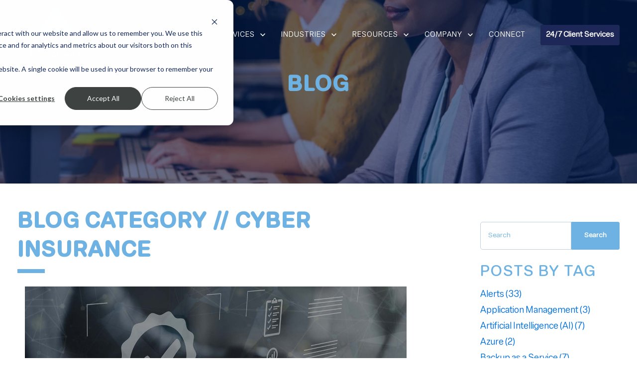

--- FILE ---
content_type: text/html; charset=UTF-8
request_url: https://blog.teamascend.com/blog/topic/cyber-insurance
body_size: 15320
content:
<!doctype html><html lang="en-us"><head>
		<meta charset="utf-8">
		<title>Ascend Technologies Blog | Cyber Insurance</title>
		<meta name="description" content="Cyber Insurance | ">
		
		<link rel="SHORTCUT ICON" href="https://blog.teamascend.com/hubfs/Ascend%20Technologies_Icon_FullColor.png">
		
		
		
		
		<meta name="viewport" content="width=device-width, initial-scale=1">

    <script src="/hs/hsstatic/jquery-libs/static-1.1/jquery/jquery-1.7.1.js"></script>
<script>hsjQuery = window['jQuery'];</script>
    <meta property="og:description" content="Cyber Insurance | ">
    <meta property="og:title" content="Ascend Technologies Blog | Cyber Insurance">
    <meta name="twitter:description" content="Cyber Insurance | ">
    <meta name="twitter:title" content="Ascend Technologies Blog | Cyber Insurance">

    

    
    <style>
a.cta_button{-moz-box-sizing:content-box !important;-webkit-box-sizing:content-box !important;box-sizing:content-box !important;vertical-align:middle}.hs-breadcrumb-menu{list-style-type:none;margin:0px 0px 0px 0px;padding:0px 0px 0px 0px}.hs-breadcrumb-menu-item{float:left;padding:10px 0px 10px 10px}.hs-breadcrumb-menu-divider:before{content:'›';padding-left:10px}.hs-featured-image-link{border:0}.hs-featured-image{float:right;margin:0 0 20px 20px;max-width:50%}@media (max-width: 568px){.hs-featured-image{float:none;margin:0;width:100%;max-width:100%}}.hs-screen-reader-text{clip:rect(1px, 1px, 1px, 1px);height:1px;overflow:hidden;position:absolute !important;width:1px}
</style>

<link rel="stylesheet" href="https://blog.teamascend.com/hubfs/hub_generated/template_assets/1/166934595172/1768518190399/template_base.min.css">
<link rel="stylesheet" href="https://blog.teamascend.com/hubfs/hub_generated/template_assets/1/166934595171/1768518188556/template_base-overrides.min.css">
<link class="hs-async-css" rel="preload" href="https://blog.teamascend.com/hubfs/hub_generated/template_assets/1/167068675252/1768518191993/template_blog-delta.min.css" as="style" onload="this.onload=null;this.rel='stylesheet'">
<noscript><link rel="stylesheet" href="https://blog.teamascend.com/hubfs/hub_generated/template_assets/1/167068675252/1768518191993/template_blog-delta.min.css"></noscript>
<link rel="stylesheet" href="https://blog.teamascend.com/hubfs/hub_generated/module_assets/1/166953718637/1742970613431/module_SR_Navigation_01.min.css">

<style>
	#hs_cos_wrapper_widget_1715275241959 .header__container[data-topbar-fixed=false],
#hs_cos_wrapper_widget_1715275241959 .header__container[data-topbar-fixed=true] .header__bottom {
  background:rgba(105,178,230,0%);
  box-shadow:15px 25px 60px rgba(0,0,0,0%);
  --border-size:2px;
}

#hs_cos_wrapper_widget_1715275241959 .header__container.header-scroll[data-topbar-fixed=false],
#hs_cos_wrapper_widget_1715275241959 .header__container.header-scroll[data-topbar-fixed=true] .header__bottom { box-shadow:15px 25px 60px rgba(0,0,0,10%); }

#hs_cos_wrapper_widget_1715275241959 .header__menu-item { color:#FFFFFF; }

#hs_cos_wrapper_widget_1715275241959 .header__menu--mobile .header__menu-item { color:#4b4d55; }

#hs_cos_wrapper_widget_1715275241959 .btn-wrapper.btn-none-wrapper .cta-button,
#hs_cos_wrapper_widget_1715275241959 .btn-wrapper.btn-none-wrapper .cta_button {
  color:#FFFFFF;
  font-family:Poppins,sans-serif;
  font-style:normal;
  font-weight:normal;
  text-decoration:none;
  border:none !important;
  padding:0 !important;
}

#hs_cos_wrapper_widget_1715275241959 .header__menu-link {
  color:inherit;
  font-size:14.4px;
  font-family:Poppins,sans-serif;
  font-style:normal;
  font-weight:normal;
  text-decoration:none;
}

#hs_cos_wrapper_widget_1715275241959 .header__menu-item--depth-1>.header__menu-child-toggle svg { color:inherit; }

#hs_cos_wrapper_widget_1715275241959 .header__menu-item--depth-1.header__menu-item:hover,
#hs_cos_wrapper_widget_1715275241959 .header__menu-item--depth-1.header__menu-item:focus,
#hs_cos_wrapper_widget_1715275241959 .btn-wrapper.btn-none-wrapper .cta-button:hover,
#hs_cos_wrapper_widget_1715275241959 .btn-wrapper.btn-none-wrapper .cta-button:focus,
#hs_cos_wrapper_widget_1715275241959 .btn-wrapper.btn-none-wrapper .cta_button:hover,
#hs_cos_wrapper_widget_1715275241959 .btn-wrapper.btn-none-wrapper .cta_button:focus { color:#FFFFFF; }

#hs_cos_wrapper_widget_1715275241959 .header__menu-item--depth-1>.header__menu-link:active,
#hs_cos_wrapper_widget_1715275241959 .header__menu-item--depth-1.header__menu-link--active-link { color:#FFFFFF; }

#hs_cos_wrapper_widget_1715275241959 .header__menu--mobile .header__menu-item--depth-1.header__menu-item:hover,
#hs_cos_wrapper_widget_1715275241959 .header__menu--mobile .header__menu-item--depth-1.header__menu-item:focus,
#hs_cos_wrapper_widget_1715275241959 .header__menu--mobile .header__menu-item--depth-1>.header__menu-link:active,
#hs_cos_wrapper_widget_1715275241959 .header__menu--mobile .header__menu-item--depth-1.header__menu-link--active-link { color:#1B4332; }

#hs_cos_wrapper_widget_1715275241959 .header__menu--desktop .header__menu-submenu { border-top:2px solid #c4e76c; }

#hs_cos_wrapper_widget_1715275241959 .header__menu--mobile { background-color:#ffffff; }

#hs_cos_wrapper_widget_1715275241959 .header__menu--mobile .header__menu-submenu { background-color:#ffffff; }

#hs_cos_wrapper_widget_1715275241959 .header__menu-submenu { background-color:#00205b; }

#hs_cos_wrapper_widget_1715275241959 .header__container .header__menu-submenu .header__menu-item { color:#FFFFFF; }

#hs_cos_wrapper_widget_1715275241959 .header__container .header__menu--mobile .header__menu-submenu .header__menu-item { color:#4b4d55; }

#hs_cos_wrapper_widget_1715275241959 .header__container .header__menu-submenu .header__menu-item:hover,
#hs_cos_wrapper_widget_1715275241959 .header__container .header__menu-submenu .header__menu-item:focus {
  background-color:rgba(255,255,255,0%);
  color:#c4e76c;
}

#hs_cos_wrapper_widget_1715275241959 .header__container .header__menu-submenu .header__menu-item:active,
#hs_cos_wrapper_widget_1715275241959 .header__container .header__menu-submenu .header__menu-link--active-link {
  background-color:#ffffff;
  color:#c4e76c;
}

#hs_cos_wrapper_widget_1715275241959 .header__container .header__menu--mobile .header__menu-submenu .header__menu-item:active,
#hs_cos_wrapper_widget_1715275241959 .header__container .header__menu--mobile .header__menu-submenu .header__menu-item:hover,
#hs_cos_wrapper_widget_1715275241959 .header__container .header__menu--mobile .header__menu-submenu .header__menu-item:focus,
#hs_cos_wrapper_widget_1715275241959 .header__container .header__menu--mobile .header__menu-submenu .header__menu-link--active-link { color:#1B4332; }

#hs_cos_wrapper_widget_1715275241959 .header__menu-back {
  font-family:Poppins,sans-serif;
  font-style:normal;
  font-weight:normal;
  text-decoration:none;
  color:#000000;
  font-size:14px;
}

#hs_cos_wrapper_widget_1715275241959 .header__menu-back:hover { color:#FFFFFF; }

#hs_cos_wrapper_widget_1715275241959 .header__menu-announcement {
  padding-top:0.5rem;
  padding-right:1rem;
  padding-bottom:0.5rem;
  padding-left:1rem;
  margin-top:0rem;
  margin-bottom:0rem;
}

#hs_cos_wrapper_widget_1715275241959 .header__top { background-color:#1B4332; }

#hs_cos_wrapper_widget_1715275241959 .header__menu--top .header__menu-item--depth-1:hover,
#hs_cos_wrapper_widget_1715275241959 .header__menu--top .header__menu-item--depth-1:active,
#hs_cos_wrapper_widget_1715275241959 .header__menu--top .header__menu-item--depth-1>.header__menu-link,
#hs_cos_wrapper_widget_1715275241959 .header__menu--top .header__menu-item--depth-1.header__menu-link--active-link {
  color:#FFFFFF;
  font-size:12px;
  font-family:Poppins,sans-serif;
  font-style:normal;
  font-weight:normal;
  text-decoration:none;
}

#hs_cos_wrapper_widget_1715275241959 .header__wrapper--top .lang_list_class li a,
#hs_cos_wrapper_widget_1715275241959 .header__menu--top .header__menu-link { font-size:12px; }

#hs_cos_wrapper_widget_1715275241959 .search--icon,
#hs_cos_wrapper_widget_1715275241959 .hs-search-field__input { background:#F5F7F9; }

#hs_cos_wrapper_widget_1715275241959 .hs-search-field__input:not([type='radio']):not([type='checkbox']):not([type='file']):not([type='submit']) { color:#30343B; }

#hs_cos_wrapper_widget_1715275241959 .header__menu-submenu { transition:visibility 0s linear 300ms,opacity 300ms,top 300ms; }

#hs_cos_wrapper_widget_1715275241959 .header__menu-item--open>.header__menu-submenu { transition:visibility 0s linear 0s,opacity 300ms,top 300ms,transform 300ms; }

#hs_cos_wrapper_widget_1715275241959 .header__container[data-layout="mobile"] .header__menu-submenu { transition:visibility 0s linear 100ms,opacity 100ms,transform 300ms; }

#hs_cos_wrapper_widget_1715275241959 .header__container[data-layout="mobile"] .header__menu-item--open>.header__menu-submenu { transition:visibility 0s linear 0s,opacity 100ms,transform 300ms; }

	/* Mega Menu */
	.header__container[data-layout='desktop'] .header__menu-item[data-mega='true'] .header__menu-submenu button.header__menu-link {
		background-color: #00205b;
		color: #FFFFFF !important;
	}
</style>

<link rel="stylesheet" href="https://blog.teamascend.com/hubfs/hub_generated/module_assets/1/166959659693/1742970675551/module_SR_Hero_01.min.css">

	<style>
		.module_17153592255121 {background-color: rgba(0, 0, 0, 1.0);
			border-top: 0px none #e5e7ea;
border-bottom: 0px none #e5e7ea;
;
		}
		.module_17153592255121 .sr-cover-image {
			position: absolute;
			width: 100%;
			
			height: 100%;
			top: 0%;
			background-image: url(https://blog.teamascend.com/hs-fs/hubfs/Businesswomen%20working%20on%20computer%20at%20their%20desk%20in%20the%20office.jpeg?width=1440&name=Businesswomen%20working%20on%20computer%20at%20their%20desk%20in%20the%20office.jpeg);
			background-size: cover;
			background-position: center center;}@media (min-width: 768px) {
			.module_17153592255121 .sr-cover-image {
				background-image: url(https://blog.teamascend.com/hs-fs/hubfs/Businesswomen%20working%20on%20computer%20at%20their%20desk%20in%20the%20office.jpeg?width=2880&name=Businesswomen%20working%20on%20computer%20at%20their%20desk%20in%20the%20office.jpeg);
				
			}
		}
		.module_17153592255121  .sr-cover-image::before {
			content: "";
			width: 100%;
			height: 100%;
			position: absolute;
			top: 0;
			left: 0;
			background-color: rgba(0, 32, 91, 0.6);
		}
	</style>
	
<link rel="stylesheet" href="https://blog.teamascend.com/hubfs/hub_generated/module_assets/1/166953702542/1742970590968/module_SR_Element_Search.min.css">

<style>
	#hs_cos_wrapper_module_171536050033214 .sr-search-field {}

</style>

<link rel="stylesheet" href="https://blog.teamascend.com/hubfs/hub_generated/module_assets/1/167047659796/1742970731103/module_Ascend_SR_Footer_01.min.css">

		<style>
			.widget_1715346098594 {background: linear-gradient(to bottom right, rgba(0, 32, 91, 1), rgba(77, 109, 168, 1), rgba(0, 32, 91, 1));
	border-top: 1px solid #e5e7ea;
border-bottom: 0px none #e5e7ea;

}.widget_1715346098594.sr-padding-custom,
.widget_1715346098594 .sr-padding-custom {
	padding-top: 45px;
padding-right: 0rem;
padding-bottom: 45px;
padding-left: 0rem;
margin-top: 0rem;
margin-bottom: 0rem;
;
}
			.sr-footer-01 .button__container {
				
				
			}
			
			.widget_1715346098594 .sr-footer-nav li a {
				
				color: inherit;
				
			}
			.widget_1715346098594 .sr-footer-nav .hs-menu-depth-1 > a,
			.widget_1715346098594 .sr-footer-nav li a,
			.widget_1715346098594 .footer-copyright p a {
				
			}
			.widget_1715346098594 .sr-footer-nav li a:hover,
			.widget_1715346098594 .footer-copyright p a:hover {
				
			}
			.widget_1715346098594 .sr-footer-nav .hs-menu-depth-1 > a {
				
			}
			
			@media (max-width: 991px){
				.sr-footer-01 .sr-footer-nav .hs-menu-wrapper > ul {
					display: flex;
					flex-direction: column;
				}
			}
			
			@media only screen and (min-width: 992px) {
				.sr-footer-01 .sr-footer-nav .hs-menu-wrapper > ul {
					justify-content: start;
				}
			}
			
			.sr-footer-01 .social .icon-1,
			.sr-footer-01 .social .icon-1 svg,
			.sr-footer-01 .social .icon-1 svg g,
			.sr-footer-01 .social .icon-1 svg g path {
				background-color: #69b2e6;
				color: #ffffff;
				fill: #ffffff
			}
			.sr-footer-01 .social .icon-1:hover,
			.sr-footer-01 .social .icon-1:hover svg,
			.sr-footer-01 .social .icon-1:hover svg g,
			.sr-footer-01 .social .icon-1:hover svg g path {
				background-color: #00205b;
				color: #ffffff;
				fill: #c4e76c;
			}
			
			.sr-footer-01 .social .icon-2,
			.sr-footer-01 .social .icon-2 svg,
			.sr-footer-01 .social .icon-2 svg g,
			.sr-footer-01 .social .icon-2 svg g path {
				background-color: #69b2e6;
				color: #ffffff;
				fill: #ffffff
			}
			.sr-footer-01 .social .icon-2:hover,
			.sr-footer-01 .social .icon-2:hover svg,
			.sr-footer-01 .social .icon-2:hover svg g,
			.sr-footer-01 .social .icon-2:hover svg g path {
				background-color: #00205b;
				color: #ffffff;
				fill: #c4e76c;
			}
			
			.sr-footer-01 .social .icon-3,
			.sr-footer-01 .social .icon-3 svg,
			.sr-footer-01 .social .icon-3 svg g,
			.sr-footer-01 .social .icon-3 svg g path {
				background-color: #69b2e6;
				color: #ffffff;
				fill: #ffffff
			}
			.sr-footer-01 .social .icon-3:hover,
			.sr-footer-01 .social .icon-3:hover svg,
			.sr-footer-01 .social .icon-3:hover svg g,
			.sr-footer-01 .social .icon-3:hover svg g path {
				background-color: #00205b;
				color: #ffffff;
				fill: #c4e76c;
			}
			
			.sr-footer-01 .social .icon-4,
			.sr-footer-01 .social .icon-4 svg,
			.sr-footer-01 .social .icon-4 svg g,
			.sr-footer-01 .social .icon-4 svg g path {
				background-color: #69b2e6;
				color: #ffffff;
				fill: #ffffff
			}
			.sr-footer-01 .social .icon-4:hover,
			.sr-footer-01 .social .icon-4:hover svg,
			.sr-footer-01 .social .icon-4:hover svg g,
			.sr-footer-01 .social .icon-4:hover svg g path {
				background-color: #00205b;
				color: #ffffff;
				fill: #c4e76c;
			}
			
			.sr-footer-01 .social .icon-5,
			.sr-footer-01 .social .icon-5 svg,
			.sr-footer-01 .social .icon-5 svg g,
			.sr-footer-01 .social .icon-5 svg g path {
				background-color: #69b2e6;
				color: #ffffff;
				fill: #ffffff
			}
			.sr-footer-01 .social .icon-5:hover,
			.sr-footer-01 .social .icon-5:hover svg,
			.sr-footer-01 .social .icon-5:hover svg g,
			.sr-footer-01 .social .icon-5:hover svg g path {
				background-color: #00205b;
				color: #ffffff;
				fill: #c4e76c;
			}
			
		</style>
	
<link rel="stylesheet" href="https://blog.teamascend.com/hubfs/hub_generated/module_assets/1/166959659660/1742970669792/module_SR_Footer_Min_01.min.css">

		<style>
			.widget_1715351718890 {
	border-top: 0px none #e5e7ea;
border-bottom: 0px none #e5e7ea;

}.widget_1715351718890.sr-padding-custom,
.widget_1715351718890 .sr-padding-custom {
	padding-top: 2rem;
padding-right: 0rem;
padding-bottom: 2rem;
padding-left: 0rem;
margin-top: 0rem;
margin-bottom: 0rem;
;
}
		</style>
	
<style>
  @font-face {
    font-family: "Poppins";
    font-weight: 700;
    font-style: normal;
    font-display: swap;
    src: url("/_hcms/googlefonts/Poppins/700.woff2") format("woff2"), url("/_hcms/googlefonts/Poppins/700.woff") format("woff");
  }
  @font-face {
    font-family: "Poppins";
    font-weight: 300;
    font-style: normal;
    font-display: swap;
    src: url("/_hcms/googlefonts/Poppins/300.woff2") format("woff2"), url("/_hcms/googlefonts/Poppins/300.woff") format("woff");
  }
  @font-face {
    font-family: "Poppins";
    font-weight: 600;
    font-style: normal;
    font-display: swap;
    src: url("/_hcms/googlefonts/Poppins/600.woff2") format("woff2"), url("/_hcms/googlefonts/Poppins/600.woff") format("woff");
  }
  @font-face {
    font-family: "Poppins";
    font-weight: 400;
    font-style: normal;
    font-display: swap;
    src: url("/_hcms/googlefonts/Poppins/regular.woff2") format("woff2"), url("/_hcms/googlefonts/Poppins/regular.woff") format("woff");
  }
  @font-face {
    font-family: "Poppins";
    font-weight: 700;
    font-style: normal;
    font-display: swap;
    src: url("/_hcms/googlefonts/Poppins/700.woff2") format("woff2"), url("/_hcms/googlefonts/Poppins/700.woff") format("woff");
  }
</style>

<!-- Editor Styles -->
<style id="hs_editor_style" type="text/css">
/* HubSpot Styles (default) */
.site_footer-row-0-hidden {
  display: block !important;
}
</style>
    

    
<!--  Added by GoogleAnalytics integration -->
<script>
var _hsp = window._hsp = window._hsp || [];
_hsp.push(['addPrivacyConsentListener', function(consent) { if (consent.allowed || (consent.categories && consent.categories.analytics)) {
  (function(i,s,o,g,r,a,m){i['GoogleAnalyticsObject']=r;i[r]=i[r]||function(){
  (i[r].q=i[r].q||[]).push(arguments)},i[r].l=1*new Date();a=s.createElement(o),
  m=s.getElementsByTagName(o)[0];a.async=1;a.src=g;m.parentNode.insertBefore(a,m)
})(window,document,'script','//www.google-analytics.com/analytics.js','ga');
  ga('create','UA-2040954-11','auto');
  ga('send','pageview');
}}]);
</script>

<!-- /Added by GoogleAnalytics integration -->

<!--  Added by GoogleAnalytics4 integration -->
<script>
var _hsp = window._hsp = window._hsp || [];
window.dataLayer = window.dataLayer || [];
function gtag(){dataLayer.push(arguments);}

var useGoogleConsentModeV2 = true;
var waitForUpdateMillis = 1000;


if (!window._hsGoogleConsentRunOnce) {
  window._hsGoogleConsentRunOnce = true;

  gtag('consent', 'default', {
    'ad_storage': 'denied',
    'analytics_storage': 'denied',
    'ad_user_data': 'denied',
    'ad_personalization': 'denied',
    'wait_for_update': waitForUpdateMillis
  });

  if (useGoogleConsentModeV2) {
    _hsp.push(['useGoogleConsentModeV2'])
  } else {
    _hsp.push(['addPrivacyConsentListener', function(consent){
      var hasAnalyticsConsent = consent && (consent.allowed || (consent.categories && consent.categories.analytics));
      var hasAdsConsent = consent && (consent.allowed || (consent.categories && consent.categories.advertisement));

      gtag('consent', 'update', {
        'ad_storage': hasAdsConsent ? 'granted' : 'denied',
        'analytics_storage': hasAnalyticsConsent ? 'granted' : 'denied',
        'ad_user_data': hasAdsConsent ? 'granted' : 'denied',
        'ad_personalization': hasAdsConsent ? 'granted' : 'denied'
      });
    }]);
  }
}

gtag('js', new Date());
gtag('set', 'developer_id.dZTQ1Zm', true);
gtag('config', 'G-319775382');
</script>
<script async src="https://www.googletagmanager.com/gtag/js?id=G-319775382"></script>

<!-- /Added by GoogleAnalytics4 integration -->

<!--  Added by GoogleTagManager integration -->
<script>
var _hsp = window._hsp = window._hsp || [];
window.dataLayer = window.dataLayer || [];
function gtag(){dataLayer.push(arguments);}

var useGoogleConsentModeV2 = true;
var waitForUpdateMillis = 1000;



var hsLoadGtm = function loadGtm() {
    if(window._hsGtmLoadOnce) {
      return;
    }

    if (useGoogleConsentModeV2) {

      gtag('set','developer_id.dZTQ1Zm',true);

      gtag('consent', 'default', {
      'ad_storage': 'denied',
      'analytics_storage': 'denied',
      'ad_user_data': 'denied',
      'ad_personalization': 'denied',
      'wait_for_update': waitForUpdateMillis
      });

      _hsp.push(['useGoogleConsentModeV2'])
    }

    (function(w,d,s,l,i){w[l]=w[l]||[];w[l].push({'gtm.start':
    new Date().getTime(),event:'gtm.js'});var f=d.getElementsByTagName(s)[0],
    j=d.createElement(s),dl=l!='dataLayer'?'&l='+l:'';j.async=true;j.src=
    'https://www.googletagmanager.com/gtm.js?id='+i+dl;f.parentNode.insertBefore(j,f);
    })(window,document,'script','dataLayer','GTM-W8V9FHQ');

    window._hsGtmLoadOnce = true;
};

_hsp.push(['addPrivacyConsentListener', function(consent){
  if(consent.allowed || (consent.categories && consent.categories.analytics)){
    hsLoadGtm();
  }
}]);

</script>

<!-- /Added by GoogleTagManager integration -->


<!-- Facebook Pixel Code -->
<script>
  !function(f,b,e,v,n,t,s)
  {if(f.fbq)return;n=f.fbq=function(){n.callMethod?
  n.callMethod.apply(n,arguments):n.queue.push(arguments)};
  if(!f._fbq)f._fbq=n;n.push=n;n.loaded=!0;n.version='2.0';
  n.queue=[];t=b.createElement(e);t.async=!0;
  t.src=v;s=b.getElementsByTagName(e)[0];
  s.parentNode.insertBefore(t,s)}(window, document,'script',
  'https://connect.facebook.net/en_US/fbevents.js');
  fbq('init', '658009471254297');
  fbq('track', 'PageView');
</script>
<noscript>&lt;img  height="1" width="1" style="display:none" src="https://www.facebook.com/tr?id=1703665079923990&amp;amp;ev=PageView&amp;amp;noscript=1"&gt;</noscript>
<!-- End Facebook Pixel Code -->

<!-- Start Linkedin Insight Tag-->
<script type="text/javascript">
_linkedin_partner_id = "2824860";
window._linkedin_data_partner_ids = window._linkedin_data_partner_ids || [];
window._linkedin_data_partner_ids.push(_linkedin_partner_id);
</script><script type="text/javascript">
(function(){var s = document.getElementsByTagName("script")[0];
var b = document.createElement("script");
b.type = "text/javascript";b.async = true;
b.src = "https://snap.licdn.com/li.lms-analytics/insight.min.js";
s.parentNode.insertBefore(b, s);})();
</script>
<noscript>
&lt;img  height="1" width="1" style="display:none;" alt="" src="https://px.ads.linkedin.com/collect/?pid=2824860&amp;amp;fmt=gif"&gt;
</noscript>
<!-- End Linkedin Insight Tag-->

<!-- ZoomInfo WebSights -->
<script>
(function () {
var zi = document.createElement('script');
zi.type = 'text/javascript';
zi.async = true;
zi.referrerPolicy = 'unsafe-url';
zi.src = 'https://ws.zoominfo.com/pixel/618194e1114c81001a28ceed';
var s = document.getElementsByTagName('script')[0];
s.parentNode.insertBefore(zi, s);
})();
</script>
<!-- ZoomInfo WebSights -->

<!-- Global site tag (gtag.js) - Google Analytics 4 -->
<script async src="https://www.googletagmanager.com/gtag/js?id=G-TB3WRKBLRD"></script>
<script>
  window.dataLayer = window.dataLayer || [];
  function gtag(){dataLayer.push(arguments);}
  gtag('js', new Date());

  gtag('config', 'G-TB3WRKBLRD');
</script>
<!-- Global site tag (gtag.js) - Google Analytics 4 -->

<link rel="stylesheet" href="https://use.typekit.net/ayt1swt.css">
<meta property="og:url" content="https://blog.teamascend.com/blog/topic/cyber-insurance">
<meta property="og:type" content="blog">
<meta name="twitter:card" content="summary">
<link rel="alternate" type="application/rss+xml" href="https://blog.teamascend.com/blog/rss.xml">
<meta name="twitter:domain" content="blog.teamascend.com">
<script src="//platform.linkedin.com/in.js" type="text/javascript">
    lang: en_US
</script>

<meta http-equiv="content-language" content="en-us">






		<link rel="preload" href="https://blog.teamascend.com/hubfs/hub_generated/template_assets/1/166934595193/1768518192681/template_custom-styles.min.css" as="style" onload="this.onload=null;this.rel='stylesheet'">
		<noscript><link rel="stylesheet" href="https://blog.teamascend.com/hubfs/hub_generated/template_assets/1/166934595193/1768518192681/template_custom-styles.min.css"></noscript>
		
		
		
		
		
	<meta name="generator" content="HubSpot"></head>

	

	<body class="blog blog-listing    hs-content-id-72074778416 hs-blog-listing hs-blog-id-4681860240 ascend-technologies blog-delta-listing">
<!--  Added by GoogleTagManager integration -->
<noscript><iframe src="https://www.googletagmanager.com/ns.html?id=GTM-W8V9FHQ" height="0" width="0" style="display:none;visibility:hidden"></iframe></noscript>

<!-- /Added by GoogleTagManager integration -->


		
			
			
				<div data-global-resource-path="ascend-technologies/templates/partials/site_header.html"><div class="container-fluid">
<div class="row-fluid-wrapper">
<div class="row-fluid">
<div class="span12 widget-span widget-type-cell " style="" data-widget-type="cell" data-x="0" data-w="12">

<div class="row-fluid-wrapper row-depth-1 row-number-1 dnd-section">
<div class="row-fluid ">
<div class="span12 widget-span widget-type-cell dnd-column" style="" data-widget-type="cell" data-x="0" data-w="12">

<div class="row-fluid-wrapper row-depth-1 row-number-2 dnd-row">
<div class="row-fluid ">
<div class="span12 widget-span widget-type-custom_widget dnd-module" style="" data-widget-type="custom_widget" data-x="0" data-w="12">
<div id="hs_cos_wrapper_widget_1715275241959" class="hs_cos_wrapper hs_cos_wrapper_widget hs_cos_wrapper_type_module" style="" data-hs-cos-general-type="widget" data-hs-cos-type="module">
































<header class="header__container header__container--left" data-fixed="false" data-scroll="true" data-transparent="true" data-type="mega" data-topbar-fixed="true">
	<a class="skip-main bg-dark text-white" href="#main">Skip to main content</a>
	<script>
		
		const header = document.querySelector('.header__container');
		const device = window.matchMedia("(max-width: 767px)");
		device.addListener(handleDeviceChange);
		function handleDeviceChange(e) {
			header.dataset.layout = e.matches ? 'mobile' : 'desktop';
		}
		handleDeviceChange(device);
	</script>
	
	<div class="header__bottom">
		<div class="container-xl">
			<div class="header__wrapper header__wrapper--bottom">
				<div class="header__logo-col">
					
<div class="header__logo">
  

		
		
		<img class="header__logo-image header__logo-default " src="https://blog.teamascend.com/hs-fs/hubfs/Logos/cropped-Ascend-Technologies_Vertical_FullColor_White.png?width=150&amp;height=118&amp;name=cropped-Ascend-Technologies_Vertical_FullColor_White.png" loading="eager" alt="cropped-Ascend-Technologies_Vertical_FullColor_White" height="118" width="150" srcset="https://blog.teamascend.com/hs-fs/hubfs/Logos/cropped-Ascend-Technologies_Vertical_FullColor_White.png?width=75&amp;height=59&amp;name=cropped-Ascend-Technologies_Vertical_FullColor_White.png 75w, https://blog.teamascend.com/hs-fs/hubfs/Logos/cropped-Ascend-Technologies_Vertical_FullColor_White.png?width=150&amp;height=118&amp;name=cropped-Ascend-Technologies_Vertical_FullColor_White.png 150w, https://blog.teamascend.com/hs-fs/hubfs/Logos/cropped-Ascend-Technologies_Vertical_FullColor_White.png?width=225&amp;height=177&amp;name=cropped-Ascend-Technologies_Vertical_FullColor_White.png 225w, https://blog.teamascend.com/hs-fs/hubfs/Logos/cropped-Ascend-Technologies_Vertical_FullColor_White.png?width=300&amp;height=236&amp;name=cropped-Ascend-Technologies_Vertical_FullColor_White.png 300w, https://blog.teamascend.com/hs-fs/hubfs/Logos/cropped-Ascend-Technologies_Vertical_FullColor_White.png?width=375&amp;height=295&amp;name=cropped-Ascend-Technologies_Vertical_FullColor_White.png 375w, https://blog.teamascend.com/hs-fs/hubfs/Logos/cropped-Ascend-Technologies_Vertical_FullColor_White.png?width=450&amp;height=354&amp;name=cropped-Ascend-Technologies_Vertical_FullColor_White.png 450w" sizes="(max-width: 150px) 100vw, 150px">

		
		
		<img class="header__logo-image header__logo-scroll logo_mobile_scroll" src="https://blog.teamascend.com/hs-fs/hubfs/Logos/cropped-Ascend-Technologies_Vertical_FullColor_White.png?width=150&amp;height=118&amp;name=cropped-Ascend-Technologies_Vertical_FullColor_White.png" loading="eager" alt="cropped-Ascend-Technologies_Vertical_FullColor_White" height="118" width="150" srcset="https://blog.teamascend.com/hs-fs/hubfs/Logos/cropped-Ascend-Technologies_Vertical_FullColor_White.png?width=75&amp;height=59&amp;name=cropped-Ascend-Technologies_Vertical_FullColor_White.png 75w, https://blog.teamascend.com/hs-fs/hubfs/Logos/cropped-Ascend-Technologies_Vertical_FullColor_White.png?width=150&amp;height=118&amp;name=cropped-Ascend-Technologies_Vertical_FullColor_White.png 150w, https://blog.teamascend.com/hs-fs/hubfs/Logos/cropped-Ascend-Technologies_Vertical_FullColor_White.png?width=225&amp;height=177&amp;name=cropped-Ascend-Technologies_Vertical_FullColor_White.png 225w, https://blog.teamascend.com/hs-fs/hubfs/Logos/cropped-Ascend-Technologies_Vertical_FullColor_White.png?width=300&amp;height=236&amp;name=cropped-Ascend-Technologies_Vertical_FullColor_White.png 300w, https://blog.teamascend.com/hs-fs/hubfs/Logos/cropped-Ascend-Technologies_Vertical_FullColor_White.png?width=375&amp;height=295&amp;name=cropped-Ascend-Technologies_Vertical_FullColor_White.png 375w, https://blog.teamascend.com/hs-fs/hubfs/Logos/cropped-Ascend-Technologies_Vertical_FullColor_White.png?width=450&amp;height=354&amp;name=cropped-Ascend-Technologies_Vertical_FullColor_White.png 450w" sizes="(max-width: 150px) 100vw, 150px">

		
		

	
</div>

				</div>
				<div class="header__menu-col m-right-auto">
					
<nav class="header__menu header__menu--desktop" aria-label="Desktop navigation">
	<ul class="header__menu-wrapper list-unstyled my-0 has-next-true">
		


	








	
	 
	

	
	 
	

	
	 
	

	
	 
	

	
	 
	

	
	 
	

	

	

<li class="header__menu-item header__menu-item--depth-1 header__menu-item--has-submenu  hs-skip-lang-url-rewrite" data-mega="false">
	
	
	
	<a class="header__menu-link header__menu-link--toggle no-button" aria-haspopup="true" aria-expanded="false" href="http://teamascend.com/services/">
		<span class="show-for-sr">Show submenu for Services</span>
		<span>Services</span>
		<svg class="header__menu-child-toggle" width="10" height="7" viewbox="0 0 10 7" fill="none" xmlns="http://www.w3.org/2000/svg">
			<path fill-rule="evenodd" clip-rule="evenodd" d="M8.82082 0L5 3.82082L1.17918 0L0 1.17914L5 6.17914L10 1.17914L8.82082 0Z" fill="#87909E" />
		</svg>
	</a>
	<ul class="header__menu-submenu header__menu-submenu--level-2 list-unstyled m-0">
		
		
		
		


	

<li class="header__menu-item header__menu-item--depth-2 header__menu-item--has-submenu  hs-skip-lang-url-rewrite" data-mega="false">
	
	
	
	<a class="header__menu-link header__menu-link--toggle no-button" aria-haspopup="true" aria-expanded="false" href="https://teamascend.com/services/strategic-consulting/">
		<span class="show-for-sr">Show submenu for IT Consulting</span>
		<span>IT Consulting</span>
		<svg class="header__menu-child-toggle" width="10" height="7" viewbox="0 0 10 7" fill="none" xmlns="http://www.w3.org/2000/svg">
			<path fill-rule="evenodd" clip-rule="evenodd" d="M8.82082 0L5 3.82082L1.17918 0L0 1.17914L5 6.17914L10 1.17914L8.82082 0Z" fill="#87909E" />
		</svg>
	</a>
	<ul class="header__menu-submenu header__menu-submenu--level-3 list-unstyled m-0">
		
		
		
		


<li class="header__menu-item header__menu-item--depth-3   hs-skip-lang-url-rewrite" data-mega="false">
	
	<a class="header__menu-link" href="https://teamascend.com/services/healthcare/">Healthcare Consulting</a>
	
</li>

		
	</ul>
	
	
</li>

		
		


	

	

	

	

	

	

	

	

	

	

<li class="header__menu-item header__menu-item--depth-2 header__menu-item--has-submenu  hs-skip-lang-url-rewrite" data-mega="false">
	
	
	
	<a class="header__menu-link header__menu-link--toggle no-button" aria-haspopup="true" aria-expanded="false" href="https://teamascend.com/services/cybersecurity/">
		<span class="show-for-sr">Show submenu for Cybersecurity</span>
		<span>Cybersecurity</span>
		<svg class="header__menu-child-toggle" width="10" height="7" viewbox="0 0 10 7" fill="none" xmlns="http://www.w3.org/2000/svg">
			<path fill-rule="evenodd" clip-rule="evenodd" d="M8.82082 0L5 3.82082L1.17918 0L0 1.17914L5 6.17914L10 1.17914L8.82082 0Z" fill="#87909E" />
		</svg>
	</a>
	<ul class="header__menu-submenu header__menu-submenu--level-3 list-unstyled m-0">
		
		
		
		


<li class="header__menu-item header__menu-item--depth-3   hs-skip-lang-url-rewrite" data-mega="false">
	
	<a class="header__menu-link" href="https://teamascend.com/services/microsoft-365/microsoft-security-ascend-defend/">Ascend Defend | Microsoft Security</a>
	
</li>

		
		


<li class="header__menu-item header__menu-item--depth-3   hs-skip-lang-url-rewrite" data-mega="false">
	
	<a class="header__menu-link" href="https://teamascend.com/services/cybersecurity/managed-detection-response/">Managed Detection &amp; Response</a>
	
</li>

		
		


<li class="header__menu-item header__menu-item--depth-3   hs-skip-lang-url-rewrite" data-mega="false">
	
	<a class="header__menu-link" href="https://teamascend.com/services/cybersecurity/identity-protection-mfa/">Identity Protection &amp; MFA</a>
	
</li>

		
		


<li class="header__menu-item header__menu-item--depth-3   hs-skip-lang-url-rewrite" data-mega="false">
	
	<a class="header__menu-link" href="https://teamascend.com/services/cybersecurity/email-security/">Email Security</a>
	
</li>

		
		


<li class="header__menu-item header__menu-item--depth-3   hs-skip-lang-url-rewrite" data-mega="false">
	
	<a class="header__menu-link" href="https://teamascend.com/services/cybersecurity/perimeter-security-ngfw/">Perimeter Security</a>
	
</li>

		
		


<li class="header__menu-item header__menu-item--depth-3   hs-skip-lang-url-rewrite" data-mega="false">
	
	<a class="header__menu-link" href="https://teamascend.com/services/cybersecurity/vciso/">vCISO</a>
	
</li>

		
		


<li class="header__menu-item header__menu-item--depth-3   hs-skip-lang-url-rewrite" data-mega="false">
	
	<a class="header__menu-link" href="https://teamascend.com/services/it-assessments/security-risk-assessment/">Security Risk Assessment</a>
	
</li>

		
		


<li class="header__menu-item header__menu-item--depth-3   hs-skip-lang-url-rewrite" data-mega="false">
	
	<a class="header__menu-link" href="https://teamascend.com/services/infrastructure/penetration-testing/">Penetration Testing</a>
	
</li>

		
		


<li class="header__menu-item header__menu-item--depth-3   hs-skip-lang-url-rewrite" data-mega="false">
	
	<a class="header__menu-link" href="https://teamascend.com/services/cybersecurity/vulnerability-management-program/">Vulnerability Management</a>
	
</li>

		
		


<li class="header__menu-item header__menu-item--depth-3   hs-skip-lang-url-rewrite" data-mega="false">
	
	<a class="header__menu-link" href="https://teamascend.com/services/cybersecurity/security-awareness-program/">Security Awareness Training</a>
	
</li>

		
	</ul>
	
	
</li>

		
		


	

	

	

	

	

	

	

	

<li class="header__menu-item header__menu-item--depth-2 header__menu-item--has-submenu  hs-skip-lang-url-rewrite" data-mega="false">
	
	
	
	<a class="header__menu-link header__menu-link--toggle no-button" aria-haspopup="true" aria-expanded="false" href="https://teamascend.com/services/infrastructure/">
		<span class="show-for-sr">Show submenu for IT Infrastructure</span>
		<span>IT Infrastructure</span>
		<svg class="header__menu-child-toggle" width="10" height="7" viewbox="0 0 10 7" fill="none" xmlns="http://www.w3.org/2000/svg">
			<path fill-rule="evenodd" clip-rule="evenodd" d="M8.82082 0L5 3.82082L1.17918 0L0 1.17914L5 6.17914L10 1.17914L8.82082 0Z" fill="#87909E" />
		</svg>
	</a>
	<ul class="header__menu-submenu header__menu-submenu--level-3 list-unstyled m-0">
		
		
		
		


<li class="header__menu-item header__menu-item--depth-3   hs-skip-lang-url-rewrite" data-mega="false">
	
	<a class="header__menu-link" href="https://teamascend.com/services/infrastructure/support-desk/">24/7 Support Desk</a>
	
</li>

		
		


<li class="header__menu-item header__menu-item--depth-3   hs-skip-lang-url-rewrite" data-mega="false">
	
	<a class="header__menu-link" href="https://teamascend.com/services/infrastructure/vcio/">VCIO</a>
	
</li>

		
		


<li class="header__menu-item header__menu-item--depth-3   hs-skip-lang-url-rewrite" data-mega="false">
	
	<a class="header__menu-link" href="https://teamascend.com/services/infrastructure/managed-infrastructure-services/">Managed Infrastructure</a>
	
</li>

		
		


<li class="header__menu-item header__menu-item--depth-3   hs-skip-lang-url-rewrite" data-mega="false">
	
	<a class="header__menu-link" href="https://teamascend.com/services/infrastructure/data-protection/">Data Protection (BaaS)</a>
	
</li>

		
		


<li class="header__menu-item header__menu-item--depth-3   hs-skip-lang-url-rewrite" data-mega="false">
	
	<a class="header__menu-link" href="https://teamascend.com/services/infrastructure/onsite-rounding/">Onsite Rounding</a>
	
</li>

		
		


<li class="header__menu-item header__menu-item--depth-3   hs-skip-lang-url-rewrite" data-mega="false">
	
	<a class="header__menu-link" href="https://teamascend.com/services/infrastructure/application-administration/">Application Administration Services</a>
	
</li>

		
		


<li class="header__menu-item header__menu-item--depth-3   hs-skip-lang-url-rewrite" data-mega="false">
	
	<a class="header__menu-link" href="https://teamascend.com/services/it-assessments/infrastructure-assessment/">IT Infrastructure Assessment</a>
	
</li>

		
		


<li class="header__menu-item header__menu-item--depth-3   hs-skip-lang-url-rewrite" data-mega="false">
	
	<a class="header__menu-link" href="https://teamascend.com/services/infrastructure/product/">Product</a>
	
</li>

		
	</ul>
	
	
</li>

		
		


	

	

	

	

	

	

<li class="header__menu-item header__menu-item--depth-2 header__menu-item--has-submenu  hs-skip-lang-url-rewrite" data-mega="false">
	
	
	
	<a class="header__menu-link header__menu-link--toggle no-button" aria-haspopup="true" aria-expanded="false" href="https://teamascend.com/services/cloud-computing/">
		<span class="show-for-sr">Show submenu for Cloud</span>
		<span>Cloud</span>
		<svg class="header__menu-child-toggle" width="10" height="7" viewbox="0 0 10 7" fill="none" xmlns="http://www.w3.org/2000/svg">
			<path fill-rule="evenodd" clip-rule="evenodd" d="M8.82082 0L5 3.82082L1.17918 0L0 1.17914L5 6.17914L10 1.17914L8.82082 0Z" fill="#87909E" />
		</svg>
	</a>
	<ul class="header__menu-submenu header__menu-submenu--level-3 list-unstyled m-0">
		
		
		
		


<li class="header__menu-item header__menu-item--depth-3   hs-skip-lang-url-rewrite" data-mega="false">
	
	<a class="header__menu-link" href="https://teamascend.com/services/cloud-computing/edafio-cloud/">Ascend Cloud | Managed Private Data Center</a>
	
</li>

		
		


<li class="header__menu-item header__menu-item--depth-3   hs-skip-lang-url-rewrite" data-mega="false">
	
	<a class="header__menu-link" href="https://teamascend.com/services/cloud-computing/hybrid-cloud-solutions/">Hybrid Cloud</a>
	
</li>

		
		


<li class="header__menu-item header__menu-item--depth-3   hs-skip-lang-url-rewrite" data-mega="false">
	
	<a class="header__menu-link" href="https://teamascend.com/services/cloud-computing/cloud-security-posture-management/">Cloud Security (CSPM)</a>
	
</li>

		
		


<li class="header__menu-item header__menu-item--depth-3   hs-skip-lang-url-rewrite" data-mega="false">
	
	<a class="header__menu-link" href="https://teamascend.com/services/cloud-computing/cloud-assessment/">Cloud Assessment</a>
	
</li>

		
		


<li class="header__menu-item header__menu-item--depth-3   hs-skip-lang-url-rewrite" data-mega="false">
	
	<a class="header__menu-link" href="https://teamascend.com/services/cloud-computing/digital-workspace-deployment/">Digitial Workspace Deployment</a>
	
</li>

		
		


<li class="header__menu-item header__menu-item--depth-3   hs-skip-lang-url-rewrite" data-mega="false">
	
	<a class="header__menu-link" href="https://teamascend.com/services/cloud-computing/cloud-migration/">Cloud Migration</a>
	
</li>

		
	</ul>
	
	
</li>

		
		


	

	

	

	

	

<li class="header__menu-item header__menu-item--depth-2 header__menu-item--has-submenu  hs-skip-lang-url-rewrite" data-mega="false">
	
	
	
	<a class="header__menu-link header__menu-link--toggle no-button" aria-haspopup="true" aria-expanded="false" href="https://teamascend.com/services/microsoft-365/">
		<span class="show-for-sr">Show submenu for Microsoft Services </span>
		<span>Microsoft Services </span>
		<svg class="header__menu-child-toggle" width="10" height="7" viewbox="0 0 10 7" fill="none" xmlns="http://www.w3.org/2000/svg">
			<path fill-rule="evenodd" clip-rule="evenodd" d="M8.82082 0L5 3.82082L1.17918 0L0 1.17914L5 6.17914L10 1.17914L8.82082 0Z" fill="#87909E" />
		</svg>
	</a>
	<ul class="header__menu-submenu header__menu-submenu--level-3 list-unstyled m-0">
		
		
		
		


<li class="header__menu-item header__menu-item--depth-3   hs-skip-lang-url-rewrite" data-mega="false">
	
	<a class="header__menu-link" href="https://teamascend.com/services/microsoft-365/microsoft-security-ascend-defend/">Ascend Defend | Microsoft Security</a>
	
</li>

		
		


<li class="header__menu-item header__menu-item--depth-3   hs-skip-lang-url-rewrite" data-mega="false">
	
	<a class="header__menu-link" href="https://teamascend.com/services/microsoft-365/microsoft-365-copilot/">Microsoft 365 Copilot</a>
	
</li>

		
		


<li class="header__menu-item header__menu-item--depth-3   hs-skip-lang-url-rewrite" data-mega="false">
	
	<a class="header__menu-link" href="https://teamascend.com/services/microsoft-365/microsoft-licensing/">Microsoft Licensing</a>
	
</li>

		
		


<li class="header__menu-item header__menu-item--depth-3   hs-skip-lang-url-rewrite" data-mega="false">
	
	<a class="header__menu-link" href="https://teamascend.com/services/microsoft-365/microsoft-365-management/">Microsoft 365 Management</a>
	
</li>

		
		


<li class="header__menu-item header__menu-item--depth-3   hs-skip-lang-url-rewrite" data-mega="false">
	
	<a class="header__menu-link" href="https://teamascend.com/services/microsoft-365/">Microsoft 365 Migration</a>
	
</li>

		
	</ul>
	
	
</li>

		
		


	

	

	

	

	

	

<li class="header__menu-item header__menu-item--depth-2 header__menu-item--has-submenu  hs-skip-lang-url-rewrite" data-mega="false">
	
	
	
	<a class="header__menu-link header__menu-link--toggle no-button" aria-haspopup="true" aria-expanded="false" href="https://teamascend.com/salesforce-services/">
		<span class="show-for-sr">Show submenu for Salesforce</span>
		<span>Salesforce</span>
		<svg class="header__menu-child-toggle" width="10" height="7" viewbox="0 0 10 7" fill="none" xmlns="http://www.w3.org/2000/svg">
			<path fill-rule="evenodd" clip-rule="evenodd" d="M8.82082 0L5 3.82082L1.17918 0L0 1.17914L5 6.17914L10 1.17914L8.82082 0Z" fill="#87909E" />
		</svg>
	</a>
	<ul class="header__menu-submenu header__menu-submenu--level-3 list-unstyled m-0">
		
		
		
		


<li class="header__menu-item header__menu-item--depth-3   hs-skip-lang-url-rewrite" data-mega="false">
	
	<a class="header__menu-link" href="https://teamascend.com/salesforce-services/salesforce-consulting-services/">Consulting Services</a>
	
</li>

		
		


<li class="header__menu-item header__menu-item--depth-3   hs-skip-lang-url-rewrite" data-mega="false">
	
	<a class="header__menu-link" href="https://teamascend.com/salesforce-services/salesforce-implementation-services/">Implementation Services</a>
	
</li>

		
		


<li class="header__menu-item header__menu-item--depth-3   hs-skip-lang-url-rewrite" data-mega="false">
	
	<a class="header__menu-link" href="https://teamascend.com/salesforce-services/salesforce-managed-services/">Managed Services</a>
	
</li>

		
		


<li class="header__menu-item header__menu-item--depth-3   hs-skip-lang-url-rewrite" data-mega="false">
	
	<a class="header__menu-link" href="https://teamascend.com/salesforce-services/salesforce-embedded-experts/">Embedded Experts</a>
	
</li>

		
		


<li class="header__menu-item header__menu-item--depth-3   hs-skip-lang-url-rewrite" data-mega="false">
	
	<a class="header__menu-link" href="https://teamascend.com/salesforce-services/salesforce-optimization-assessment/">Optimization Assessment</a>
	
</li>

		
		


<li class="header__menu-item header__menu-item--depth-3   hs-skip-lang-url-rewrite" data-mega="false">
	
	<a class="header__menu-link" href="https://teamascend.com/salesforce-services/salesforce-appexchange/">Salesforce AppExchange</a>
	
</li>

		
	</ul>
	
	
</li>

		
		


<li class="header__menu-item header__menu-item--depth-2   hs-skip-lang-url-rewrite" data-mega="false">
	
	<a class="header__menu-link" href="https://teamascend.com/services/hubspot-services/">HubSpot Services</a>
	
</li>

		
		


<li class="header__menu-item header__menu-item--depth-2   hs-skip-lang-url-rewrite" data-mega="false">
	
	<a class="header__menu-link" href="https://teamascend.com/services/application-development/">App Development</a>
	
</li>

		
	</ul>
	
	
</li>





	

	

	

	

	

	

	

<li class="header__menu-item header__menu-item--depth-1 header__menu-item--has-submenu  hs-skip-lang-url-rewrite" data-mega="false">
	
	
	
	<a class="header__menu-link header__menu-link--toggle no-button" aria-haspopup="true" aria-expanded="false" href="https://teamascend.com/industries/">
		<span class="show-for-sr">Show submenu for Industries</span>
		<span>Industries</span>
		<svg class="header__menu-child-toggle" width="10" height="7" viewbox="0 0 10 7" fill="none" xmlns="http://www.w3.org/2000/svg">
			<path fill-rule="evenodd" clip-rule="evenodd" d="M8.82082 0L5 3.82082L1.17918 0L0 1.17914L5 6.17914L10 1.17914L8.82082 0Z" fill="#87909E" />
		</svg>
	</a>
	<ul class="header__menu-submenu header__menu-submenu--level-2 list-unstyled m-0">
		
		
		
		


<li class="header__menu-item header__menu-item--depth-2   hs-skip-lang-url-rewrite" data-mega="false">
	
	<a class="header__menu-link" href="https://teamascend.com/industries/financial-services/">Financial Services</a>
	
</li>

		
		


<li class="header__menu-item header__menu-item--depth-2   hs-skip-lang-url-rewrite" data-mega="false">
	
	<a class="header__menu-link" href="https://teamascend.com/industries/private-equity/">Private Equity</a>
	
</li>

		
		


<li class="header__menu-item header__menu-item--depth-2   hs-skip-lang-url-rewrite" data-mega="false">
	
	<a class="header__menu-link" href="https://teamascend.com/industries/insurance/">Insurance</a>
	
</li>

		
		


<li class="header__menu-item header__menu-item--depth-2   hs-skip-lang-url-rewrite" data-mega="false">
	
	<a class="header__menu-link" href="https://teamascend.com/industries/manufacturing/">Manufacturing</a>
	
</li>

		
		


<li class="header__menu-item header__menu-item--depth-2   hs-skip-lang-url-rewrite" data-mega="false">
	
	<a class="header__menu-link" href="https://teamascend.com/industries/healthcare/">Healthcare</a>
	
</li>

		
		


<li class="header__menu-item header__menu-item--depth-2   hs-skip-lang-url-rewrite" data-mega="false">
	
	<a class="header__menu-link" href="https://teamascend.com/industries/legal/">Legal</a>
	
</li>

		
		


<li class="header__menu-item header__menu-item--depth-2   hs-skip-lang-url-rewrite" data-mega="false">
	
	<a class="header__menu-link" href="https://teamascend.com/industries/accounting/">Accounting</a>
	
</li>

		
	</ul>
	
	
</li>





	

	

	

	

	

	

<li class="header__menu-item header__menu-item--depth-1 header__menu-item--has-submenu  hs-skip-lang-url-rewrite" data-mega="false">
	
	
	
	<a class="header__menu-link header__menu-link--toggle no-button" aria-haspopup="true" aria-expanded="false" href="https://teamascend.com/resources/">
		<span class="show-for-sr">Show submenu for Resources</span>
		<span>Resources</span>
		<svg class="header__menu-child-toggle" width="10" height="7" viewbox="0 0 10 7" fill="none" xmlns="http://www.w3.org/2000/svg">
			<path fill-rule="evenodd" clip-rule="evenodd" d="M8.82082 0L5 3.82082L1.17918 0L0 1.17914L5 6.17914L10 1.17914L8.82082 0Z" fill="#87909E" />
		</svg>
	</a>
	<ul class="header__menu-submenu header__menu-submenu--level-2 list-unstyled m-0">
		
		
		
		


<li class="header__menu-item header__menu-item--depth-2   hs-skip-lang-url-rewrite" data-mega="false">
	
	<a class="header__menu-link" href="https://teamascend.com/client-success-stories/">Client Success Stories</a>
	
</li>

		
		


<li class="header__menu-item header__menu-item--depth-2   hs-skip-lang-url-rewrite" data-mega="false">
	
	<a class="header__menu-link" href="https://teamascend.com/events/">Events</a>
	
</li>

		
		


<li class="header__menu-item header__menu-item--depth-2   hs-skip-lang-url-rewrite" data-mega="false">
	
	<a class="header__menu-link" href="https://teamascend.com/resources/#solutions">Solutions-Focused PDFs</a>
	
</li>

		
		


<li class="header__menu-item header__menu-item--depth-2   hs-skip-lang-url-rewrite" data-mega="false">
	
	<a class="header__menu-link" href="https://blog.teamascend.com/">Blog</a>
	
</li>

		
		


<li class="header__menu-item header__menu-item--depth-2   hs-skip-lang-url-rewrite" data-mega="false">
	
	<a class="header__menu-link" href="https://teamascend.com/resources/#webinars">Webinars</a>
	
</li>

		
		


<li class="header__menu-item header__menu-item--depth-2   hs-skip-lang-url-rewrite" data-mega="false">
	
	<a class="header__menu-link" href="https://teamascend.com/resources/">All Resources</a>
	
</li>

		
	</ul>
	
	
</li>





	

	

	

	

	

	

	

<li class="header__menu-item header__menu-item--depth-1 header__menu-item--has-submenu  hs-skip-lang-url-rewrite" data-mega="false">
	
	
	
	<button class="header__menu-link header__menu-link--toggle no-button" aria-haspopup="true" aria-expanded="false">
		<span class="show-for-sr">Show submenu for Company</span>
		<span>Company</span>
		<svg class="header__menu-child-toggle" width="10" height="7" viewbox="0 0 10 7" fill="none" xmlns="http://www.w3.org/2000/svg">
			<path fill-rule="evenodd" clip-rule="evenodd" d="M8.82082 0L5 3.82082L1.17918 0L0 1.17914L5 6.17914L10 1.17914L8.82082 0Z" fill="#87909E" />
		</svg>
	</button>
	<ul class="header__menu-submenu header__menu-submenu--level-2 list-unstyled m-0">
		
		
		
		


<li class="header__menu-item header__menu-item--depth-2   hs-skip-lang-url-rewrite" data-mega="false">
	
	<a class="header__menu-link" href="https://teamascend.com/about/">About Ascend Technologies</a>
	
</li>

		
		


<li class="header__menu-item header__menu-item--depth-2   hs-skip-lang-url-rewrite" data-mega="false">
	
	<a class="header__menu-link" href="https://teamascend.com/about/team/">Leadership Team</a>
	
</li>

		
		


<li class="header__menu-item header__menu-item--depth-2   hs-skip-lang-url-rewrite" data-mega="false">
	
	<a class="header__menu-link" href="https://teamascend.com/about/partner-with-us/">Partners With Us</a>
	
</li>

		
		


<li class="header__menu-item header__menu-item--depth-2   hs-skip-lang-url-rewrite" data-mega="false">
	
	<a class="header__menu-link" href="https://teamascend.com/about/awards/">Awards &amp; Recognitions</a>
	
</li>

		
		


<li class="header__menu-item header__menu-item--depth-2   hs-skip-lang-url-rewrite" data-mega="false">
	
	<a class="header__menu-link" href="https://teamascend.com/about/certifications/">Certifications</a>
	
</li>

		
		


<li class="header__menu-item header__menu-item--depth-2   hs-skip-lang-url-rewrite" data-mega="false">
	
	<a class="header__menu-link" href="https://teamascend.com/careers/">Careers</a>
	
</li>

		
		


<li class="header__menu-item header__menu-item--depth-2   hs-skip-lang-url-rewrite" data-mega="false">
	
	<a class="header__menu-link" href="https://teamascend.com/careers/internships/">Internships</a>
	
</li>

		
	</ul>
	
	
</li>





<li class="header__menu-item header__menu-item--depth-1   hs-skip-lang-url-rewrite" data-mega="false">
	
	<a class="header__menu-link" href="https://teamascend.com/contact/">Connect</a>
	
</li>



		
	</ul>
</nav>


					
<div class="header__menu-container header__menu-container--mobile">
	<button class="header__menu-toggle header__menu-toggle--open header__menu-toggle--show no-button">
		<span class="show-for-sr">Open main navigation</span>
		<svg width="26" height="16" viewbox="0 0 26 16" fill="none" xmlns="http://www.w3.org/2000/svg">
			<rect y="14" width="26" height="2" fill="#c4e76c" />
			<rect y="7" width="26" height="2" fill="#c4e76c" />
			<rect width="26" height="2" fill="#c4e76c" />
		</svg>
	</button>
	<button class="header__menu-toggle header__menu-toggle--close no-button">
		<span class="show-for-sr">Close main navigation</span>
		<svg width="21" height="21" viewbox="0 0 21 21" fill="none" xmlns="http://www.w3.org/2000/svg">
			<rect x="1" y="19" width="26" height="2" transform="rotate(-45 1 19)" fill="#c4e76c" />
			<rect x="2" y="1" width="26" height="2" transform="rotate(45 2 1)" fill="#c4e76c" />
		</svg>
	</button>
	<nav class="header__menu header__menu--mobile" aria-label="Mobile navigation" tabindex="-1">
		<ul class="header__menu-wrapper list-unstyled m-0">
			


	








	
	 
	

	
	 
	

	
	 
	

	
	 
	

	
	 
	

	
	 
	

	

	

<li class="header__menu-item header__menu-item--depth-1 header__menu-item--has-submenu  hs-skip-lang-url-rewrite" data-mega="false">
	
	
	
	<button class="header__menu-link header__menu-link--toggle no-button" aria-haspopup="true" aria-expanded="false">
		<span class="show-for-sr">Show submenu for Services</span>
		<span>Services</span>
		<svg class="header__menu-child-toggle" width="10" height="7" viewbox="0 0 10 7" fill="none" xmlns="http://www.w3.org/2000/svg">
			<path fill-rule="evenodd" clip-rule="evenodd" d="M8.82082 0L5 3.82082L1.17918 0L0 1.17914L5 6.17914L10 1.17914L8.82082 0Z" fill="#87909E" />
		</svg>
	</button>
	<ul class="header__menu-submenu header__menu-submenu--level-2 list-unstyled m-0">
		
		<li class="header__menu-item header__menu-item--depth-1 hs-skip-lang-url-rewrite">
			<button class="header__menu-link header__menu-back">
				<svg width="7" height="10" viewbox="0 0 7 10" fill="none" xmlns="http://www.w3.org/2000/svg">
					<path fill-rule="evenodd" clip-rule="evenodd" d="M6.17993 1.17918L2.35858 5L6.17993 8.82082L5.00063 10L-6.81877e-05 5L5.00063 0L6.17993 1.17918Z" fill="#30343B" />
				</svg>
				Services
			</button>
		</li>
	    
	    <li class="header__menu-item header__menu-item--depth-1 header__menu-item--has-submenu  hs-skip-lang-url-rewrite" data-mega="false">
	        <a class="header__menu-link" href="http://teamascend.com/services/">Services</a>
	    </li>
		
	    
		
		
		


	

<li class="header__menu-item header__menu-item--depth-2 header__menu-item--has-submenu  hs-skip-lang-url-rewrite" data-mega="false">
	
	
	
	<button class="header__menu-link header__menu-link--toggle no-button" aria-haspopup="true" aria-expanded="false">
		<span class="show-for-sr">Show submenu for IT Consulting</span>
		<span>IT Consulting</span>
		<svg class="header__menu-child-toggle" width="10" height="7" viewbox="0 0 10 7" fill="none" xmlns="http://www.w3.org/2000/svg">
			<path fill-rule="evenodd" clip-rule="evenodd" d="M8.82082 0L5 3.82082L1.17918 0L0 1.17914L5 6.17914L10 1.17914L8.82082 0Z" fill="#87909E" />
		</svg>
	</button>
	<ul class="header__menu-submenu header__menu-submenu--level-3 list-unstyled m-0">
		
		<li class="header__menu-item header__menu-item--depth-2 hs-skip-lang-url-rewrite">
			<button class="header__menu-link header__menu-back">
				<svg width="7" height="10" viewbox="0 0 7 10" fill="none" xmlns="http://www.w3.org/2000/svg">
					<path fill-rule="evenodd" clip-rule="evenodd" d="M6.17993 1.17918L2.35858 5L6.17993 8.82082L5.00063 10L-6.81877e-05 5L5.00063 0L6.17993 1.17918Z" fill="#30343B" />
				</svg>
				IT Consulting
			</button>
		</li>
	    
	    <li class="header__menu-item header__menu-item--depth-2 header__menu-item--has-submenu  hs-skip-lang-url-rewrite" data-mega="false">
	        <a class="header__menu-link" href="https://teamascend.com/services/strategic-consulting/">IT Consulting</a>
	    </li>
		
	    
		
		
		


<li class="header__menu-item header__menu-item--depth-3   hs-skip-lang-url-rewrite" data-mega="false">
	
	<a class="header__menu-link" href="https://teamascend.com/services/healthcare/">Healthcare Consulting</a>
	
</li>

		
	</ul>
	
	
</li>

		
		


	

	

	

	

	

	

	

	

	

	

<li class="header__menu-item header__menu-item--depth-2 header__menu-item--has-submenu  hs-skip-lang-url-rewrite" data-mega="false">
	
	
	
	<button class="header__menu-link header__menu-link--toggle no-button" aria-haspopup="true" aria-expanded="false">
		<span class="show-for-sr">Show submenu for Cybersecurity</span>
		<span>Cybersecurity</span>
		<svg class="header__menu-child-toggle" width="10" height="7" viewbox="0 0 10 7" fill="none" xmlns="http://www.w3.org/2000/svg">
			<path fill-rule="evenodd" clip-rule="evenodd" d="M8.82082 0L5 3.82082L1.17918 0L0 1.17914L5 6.17914L10 1.17914L8.82082 0Z" fill="#87909E" />
		</svg>
	</button>
	<ul class="header__menu-submenu header__menu-submenu--level-3 list-unstyled m-0">
		
		<li class="header__menu-item header__menu-item--depth-2 hs-skip-lang-url-rewrite">
			<button class="header__menu-link header__menu-back">
				<svg width="7" height="10" viewbox="0 0 7 10" fill="none" xmlns="http://www.w3.org/2000/svg">
					<path fill-rule="evenodd" clip-rule="evenodd" d="M6.17993 1.17918L2.35858 5L6.17993 8.82082L5.00063 10L-6.81877e-05 5L5.00063 0L6.17993 1.17918Z" fill="#30343B" />
				</svg>
				Cybersecurity
			</button>
		</li>
	    
	    <li class="header__menu-item header__menu-item--depth-2 header__menu-item--has-submenu  hs-skip-lang-url-rewrite" data-mega="false">
	        <a class="header__menu-link" href="https://teamascend.com/services/cybersecurity/">Cybersecurity</a>
	    </li>
		
	    
		
		
		


<li class="header__menu-item header__menu-item--depth-3   hs-skip-lang-url-rewrite" data-mega="false">
	
	<a class="header__menu-link" href="https://teamascend.com/services/microsoft-365/microsoft-security-ascend-defend/">Ascend Defend | Microsoft Security</a>
	
</li>

		
		


<li class="header__menu-item header__menu-item--depth-3   hs-skip-lang-url-rewrite" data-mega="false">
	
	<a class="header__menu-link" href="https://teamascend.com/services/cybersecurity/managed-detection-response/">Managed Detection &amp; Response</a>
	
</li>

		
		


<li class="header__menu-item header__menu-item--depth-3   hs-skip-lang-url-rewrite" data-mega="false">
	
	<a class="header__menu-link" href="https://teamascend.com/services/cybersecurity/identity-protection-mfa/">Identity Protection &amp; MFA</a>
	
</li>

		
		


<li class="header__menu-item header__menu-item--depth-3   hs-skip-lang-url-rewrite" data-mega="false">
	
	<a class="header__menu-link" href="https://teamascend.com/services/cybersecurity/email-security/">Email Security</a>
	
</li>

		
		


<li class="header__menu-item header__menu-item--depth-3   hs-skip-lang-url-rewrite" data-mega="false">
	
	<a class="header__menu-link" href="https://teamascend.com/services/cybersecurity/perimeter-security-ngfw/">Perimeter Security</a>
	
</li>

		
		


<li class="header__menu-item header__menu-item--depth-3   hs-skip-lang-url-rewrite" data-mega="false">
	
	<a class="header__menu-link" href="https://teamascend.com/services/cybersecurity/vciso/">vCISO</a>
	
</li>

		
		


<li class="header__menu-item header__menu-item--depth-3   hs-skip-lang-url-rewrite" data-mega="false">
	
	<a class="header__menu-link" href="https://teamascend.com/services/it-assessments/security-risk-assessment/">Security Risk Assessment</a>
	
</li>

		
		


<li class="header__menu-item header__menu-item--depth-3   hs-skip-lang-url-rewrite" data-mega="false">
	
	<a class="header__menu-link" href="https://teamascend.com/services/infrastructure/penetration-testing/">Penetration Testing</a>
	
</li>

		
		


<li class="header__menu-item header__menu-item--depth-3   hs-skip-lang-url-rewrite" data-mega="false">
	
	<a class="header__menu-link" href="https://teamascend.com/services/cybersecurity/vulnerability-management-program/">Vulnerability Management</a>
	
</li>

		
		


<li class="header__menu-item header__menu-item--depth-3   hs-skip-lang-url-rewrite" data-mega="false">
	
	<a class="header__menu-link" href="https://teamascend.com/services/cybersecurity/security-awareness-program/">Security Awareness Training</a>
	
</li>

		
	</ul>
	
	
</li>

		
		


	

	

	

	

	

	

	

	

<li class="header__menu-item header__menu-item--depth-2 header__menu-item--has-submenu  hs-skip-lang-url-rewrite" data-mega="false">
	
	
	
	<button class="header__menu-link header__menu-link--toggle no-button" aria-haspopup="true" aria-expanded="false">
		<span class="show-for-sr">Show submenu for IT Infrastructure</span>
		<span>IT Infrastructure</span>
		<svg class="header__menu-child-toggle" width="10" height="7" viewbox="0 0 10 7" fill="none" xmlns="http://www.w3.org/2000/svg">
			<path fill-rule="evenodd" clip-rule="evenodd" d="M8.82082 0L5 3.82082L1.17918 0L0 1.17914L5 6.17914L10 1.17914L8.82082 0Z" fill="#87909E" />
		</svg>
	</button>
	<ul class="header__menu-submenu header__menu-submenu--level-3 list-unstyled m-0">
		
		<li class="header__menu-item header__menu-item--depth-2 hs-skip-lang-url-rewrite">
			<button class="header__menu-link header__menu-back">
				<svg width="7" height="10" viewbox="0 0 7 10" fill="none" xmlns="http://www.w3.org/2000/svg">
					<path fill-rule="evenodd" clip-rule="evenodd" d="M6.17993 1.17918L2.35858 5L6.17993 8.82082L5.00063 10L-6.81877e-05 5L5.00063 0L6.17993 1.17918Z" fill="#30343B" />
				</svg>
				IT Infrastructure
			</button>
		</li>
	    
	    <li class="header__menu-item header__menu-item--depth-2 header__menu-item--has-submenu  hs-skip-lang-url-rewrite" data-mega="false">
	        <a class="header__menu-link" href="https://teamascend.com/services/infrastructure/">IT Infrastructure</a>
	    </li>
		
	    
		
		
		


<li class="header__menu-item header__menu-item--depth-3   hs-skip-lang-url-rewrite" data-mega="false">
	
	<a class="header__menu-link" href="https://teamascend.com/services/infrastructure/support-desk/">24/7 Support Desk</a>
	
</li>

		
		


<li class="header__menu-item header__menu-item--depth-3   hs-skip-lang-url-rewrite" data-mega="false">
	
	<a class="header__menu-link" href="https://teamascend.com/services/infrastructure/vcio/">VCIO</a>
	
</li>

		
		


<li class="header__menu-item header__menu-item--depth-3   hs-skip-lang-url-rewrite" data-mega="false">
	
	<a class="header__menu-link" href="https://teamascend.com/services/infrastructure/managed-infrastructure-services/">Managed Infrastructure</a>
	
</li>

		
		


<li class="header__menu-item header__menu-item--depth-3   hs-skip-lang-url-rewrite" data-mega="false">
	
	<a class="header__menu-link" href="https://teamascend.com/services/infrastructure/data-protection/">Data Protection (BaaS)</a>
	
</li>

		
		


<li class="header__menu-item header__menu-item--depth-3   hs-skip-lang-url-rewrite" data-mega="false">
	
	<a class="header__menu-link" href="https://teamascend.com/services/infrastructure/onsite-rounding/">Onsite Rounding</a>
	
</li>

		
		


<li class="header__menu-item header__menu-item--depth-3   hs-skip-lang-url-rewrite" data-mega="false">
	
	<a class="header__menu-link" href="https://teamascend.com/services/infrastructure/application-administration/">Application Administration Services</a>
	
</li>

		
		


<li class="header__menu-item header__menu-item--depth-3   hs-skip-lang-url-rewrite" data-mega="false">
	
	<a class="header__menu-link" href="https://teamascend.com/services/it-assessments/infrastructure-assessment/">IT Infrastructure Assessment</a>
	
</li>

		
		


<li class="header__menu-item header__menu-item--depth-3   hs-skip-lang-url-rewrite" data-mega="false">
	
	<a class="header__menu-link" href="https://teamascend.com/services/infrastructure/product/">Product</a>
	
</li>

		
	</ul>
	
	
</li>

		
		


	

	

	

	

	

	

<li class="header__menu-item header__menu-item--depth-2 header__menu-item--has-submenu  hs-skip-lang-url-rewrite" data-mega="false">
	
	
	
	<button class="header__menu-link header__menu-link--toggle no-button" aria-haspopup="true" aria-expanded="false">
		<span class="show-for-sr">Show submenu for Cloud</span>
		<span>Cloud</span>
		<svg class="header__menu-child-toggle" width="10" height="7" viewbox="0 0 10 7" fill="none" xmlns="http://www.w3.org/2000/svg">
			<path fill-rule="evenodd" clip-rule="evenodd" d="M8.82082 0L5 3.82082L1.17918 0L0 1.17914L5 6.17914L10 1.17914L8.82082 0Z" fill="#87909E" />
		</svg>
	</button>
	<ul class="header__menu-submenu header__menu-submenu--level-3 list-unstyled m-0">
		
		<li class="header__menu-item header__menu-item--depth-2 hs-skip-lang-url-rewrite">
			<button class="header__menu-link header__menu-back">
				<svg width="7" height="10" viewbox="0 0 7 10" fill="none" xmlns="http://www.w3.org/2000/svg">
					<path fill-rule="evenodd" clip-rule="evenodd" d="M6.17993 1.17918L2.35858 5L6.17993 8.82082L5.00063 10L-6.81877e-05 5L5.00063 0L6.17993 1.17918Z" fill="#30343B" />
				</svg>
				Cloud
			</button>
		</li>
	    
	    <li class="header__menu-item header__menu-item--depth-2 header__menu-item--has-submenu  hs-skip-lang-url-rewrite" data-mega="false">
	        <a class="header__menu-link" href="https://teamascend.com/services/cloud-computing/">Cloud</a>
	    </li>
		
	    
		
		
		


<li class="header__menu-item header__menu-item--depth-3   hs-skip-lang-url-rewrite" data-mega="false">
	
	<a class="header__menu-link" href="https://teamascend.com/services/cloud-computing/edafio-cloud/">Ascend Cloud | Managed Private Data Center</a>
	
</li>

		
		


<li class="header__menu-item header__menu-item--depth-3   hs-skip-lang-url-rewrite" data-mega="false">
	
	<a class="header__menu-link" href="https://teamascend.com/services/cloud-computing/hybrid-cloud-solutions/">Hybrid Cloud</a>
	
</li>

		
		


<li class="header__menu-item header__menu-item--depth-3   hs-skip-lang-url-rewrite" data-mega="false">
	
	<a class="header__menu-link" href="https://teamascend.com/services/cloud-computing/cloud-security-posture-management/">Cloud Security (CSPM)</a>
	
</li>

		
		


<li class="header__menu-item header__menu-item--depth-3   hs-skip-lang-url-rewrite" data-mega="false">
	
	<a class="header__menu-link" href="https://teamascend.com/services/cloud-computing/cloud-assessment/">Cloud Assessment</a>
	
</li>

		
		


<li class="header__menu-item header__menu-item--depth-3   hs-skip-lang-url-rewrite" data-mega="false">
	
	<a class="header__menu-link" href="https://teamascend.com/services/cloud-computing/digital-workspace-deployment/">Digitial Workspace Deployment</a>
	
</li>

		
		


<li class="header__menu-item header__menu-item--depth-3   hs-skip-lang-url-rewrite" data-mega="false">
	
	<a class="header__menu-link" href="https://teamascend.com/services/cloud-computing/cloud-migration/">Cloud Migration</a>
	
</li>

		
	</ul>
	
	
</li>

		
		


	

	

	

	

	

<li class="header__menu-item header__menu-item--depth-2 header__menu-item--has-submenu  hs-skip-lang-url-rewrite" data-mega="false">
	
	
	
	<button class="header__menu-link header__menu-link--toggle no-button" aria-haspopup="true" aria-expanded="false">
		<span class="show-for-sr">Show submenu for Microsoft Services </span>
		<span>Microsoft Services </span>
		<svg class="header__menu-child-toggle" width="10" height="7" viewbox="0 0 10 7" fill="none" xmlns="http://www.w3.org/2000/svg">
			<path fill-rule="evenodd" clip-rule="evenodd" d="M8.82082 0L5 3.82082L1.17918 0L0 1.17914L5 6.17914L10 1.17914L8.82082 0Z" fill="#87909E" />
		</svg>
	</button>
	<ul class="header__menu-submenu header__menu-submenu--level-3 list-unstyled m-0">
		
		<li class="header__menu-item header__menu-item--depth-2 hs-skip-lang-url-rewrite">
			<button class="header__menu-link header__menu-back">
				<svg width="7" height="10" viewbox="0 0 7 10" fill="none" xmlns="http://www.w3.org/2000/svg">
					<path fill-rule="evenodd" clip-rule="evenodd" d="M6.17993 1.17918L2.35858 5L6.17993 8.82082L5.00063 10L-6.81877e-05 5L5.00063 0L6.17993 1.17918Z" fill="#30343B" />
				</svg>
				Microsoft Services 
			</button>
		</li>
	    
	    <li class="header__menu-item header__menu-item--depth-2 header__menu-item--has-submenu  hs-skip-lang-url-rewrite" data-mega="false">
	        <a class="header__menu-link" href="https://teamascend.com/services/microsoft-365/">Microsoft Services </a>
	    </li>
		
	    
		
		
		


<li class="header__menu-item header__menu-item--depth-3   hs-skip-lang-url-rewrite" data-mega="false">
	
	<a class="header__menu-link" href="https://teamascend.com/services/microsoft-365/microsoft-security-ascend-defend/">Ascend Defend | Microsoft Security</a>
	
</li>

		
		


<li class="header__menu-item header__menu-item--depth-3   hs-skip-lang-url-rewrite" data-mega="false">
	
	<a class="header__menu-link" href="https://teamascend.com/services/microsoft-365/microsoft-365-copilot/">Microsoft 365 Copilot</a>
	
</li>

		
		


<li class="header__menu-item header__menu-item--depth-3   hs-skip-lang-url-rewrite" data-mega="false">
	
	<a class="header__menu-link" href="https://teamascend.com/services/microsoft-365/microsoft-licensing/">Microsoft Licensing</a>
	
</li>

		
		


<li class="header__menu-item header__menu-item--depth-3   hs-skip-lang-url-rewrite" data-mega="false">
	
	<a class="header__menu-link" href="https://teamascend.com/services/microsoft-365/microsoft-365-management/">Microsoft 365 Management</a>
	
</li>

		
		


<li class="header__menu-item header__menu-item--depth-3   hs-skip-lang-url-rewrite" data-mega="false">
	
	<a class="header__menu-link" href="https://teamascend.com/services/microsoft-365/">Microsoft 365 Migration</a>
	
</li>

		
	</ul>
	
	
</li>

		
		


	

	

	

	

	

	

<li class="header__menu-item header__menu-item--depth-2 header__menu-item--has-submenu  hs-skip-lang-url-rewrite" data-mega="false">
	
	
	
	<button class="header__menu-link header__menu-link--toggle no-button" aria-haspopup="true" aria-expanded="false">
		<span class="show-for-sr">Show submenu for Salesforce</span>
		<span>Salesforce</span>
		<svg class="header__menu-child-toggle" width="10" height="7" viewbox="0 0 10 7" fill="none" xmlns="http://www.w3.org/2000/svg">
			<path fill-rule="evenodd" clip-rule="evenodd" d="M8.82082 0L5 3.82082L1.17918 0L0 1.17914L5 6.17914L10 1.17914L8.82082 0Z" fill="#87909E" />
		</svg>
	</button>
	<ul class="header__menu-submenu header__menu-submenu--level-3 list-unstyled m-0">
		
		<li class="header__menu-item header__menu-item--depth-2 hs-skip-lang-url-rewrite">
			<button class="header__menu-link header__menu-back">
				<svg width="7" height="10" viewbox="0 0 7 10" fill="none" xmlns="http://www.w3.org/2000/svg">
					<path fill-rule="evenodd" clip-rule="evenodd" d="M6.17993 1.17918L2.35858 5L6.17993 8.82082L5.00063 10L-6.81877e-05 5L5.00063 0L6.17993 1.17918Z" fill="#30343B" />
				</svg>
				Salesforce
			</button>
		</li>
	    
	    <li class="header__menu-item header__menu-item--depth-2 header__menu-item--has-submenu  hs-skip-lang-url-rewrite" data-mega="false">
	        <a class="header__menu-link" href="https://teamascend.com/salesforce-services/">Salesforce</a>
	    </li>
		
	    
		
		
		


<li class="header__menu-item header__menu-item--depth-3   hs-skip-lang-url-rewrite" data-mega="false">
	
	<a class="header__menu-link" href="https://teamascend.com/salesforce-services/salesforce-consulting-services/">Consulting Services</a>
	
</li>

		
		


<li class="header__menu-item header__menu-item--depth-3   hs-skip-lang-url-rewrite" data-mega="false">
	
	<a class="header__menu-link" href="https://teamascend.com/salesforce-services/salesforce-implementation-services/">Implementation Services</a>
	
</li>

		
		


<li class="header__menu-item header__menu-item--depth-3   hs-skip-lang-url-rewrite" data-mega="false">
	
	<a class="header__menu-link" href="https://teamascend.com/salesforce-services/salesforce-managed-services/">Managed Services</a>
	
</li>

		
		


<li class="header__menu-item header__menu-item--depth-3   hs-skip-lang-url-rewrite" data-mega="false">
	
	<a class="header__menu-link" href="https://teamascend.com/salesforce-services/salesforce-embedded-experts/">Embedded Experts</a>
	
</li>

		
		


<li class="header__menu-item header__menu-item--depth-3   hs-skip-lang-url-rewrite" data-mega="false">
	
	<a class="header__menu-link" href="https://teamascend.com/salesforce-services/salesforce-optimization-assessment/">Optimization Assessment</a>
	
</li>

		
		


<li class="header__menu-item header__menu-item--depth-3   hs-skip-lang-url-rewrite" data-mega="false">
	
	<a class="header__menu-link" href="https://teamascend.com/salesforce-services/salesforce-appexchange/">Salesforce AppExchange</a>
	
</li>

		
	</ul>
	
	
</li>

		
		


<li class="header__menu-item header__menu-item--depth-2   hs-skip-lang-url-rewrite" data-mega="false">
	
	<a class="header__menu-link" href="https://teamascend.com/services/hubspot-services/">HubSpot Services</a>
	
</li>

		
		


<li class="header__menu-item header__menu-item--depth-2   hs-skip-lang-url-rewrite" data-mega="false">
	
	<a class="header__menu-link" href="https://teamascend.com/services/application-development/">App Development</a>
	
</li>

		
	</ul>
	
	
</li>





	

	

	

	

	

	

	

<li class="header__menu-item header__menu-item--depth-1 header__menu-item--has-submenu  hs-skip-lang-url-rewrite" data-mega="false">
	
	
	
	<button class="header__menu-link header__menu-link--toggle no-button" aria-haspopup="true" aria-expanded="false">
		<span class="show-for-sr">Show submenu for Industries</span>
		<span>Industries</span>
		<svg class="header__menu-child-toggle" width="10" height="7" viewbox="0 0 10 7" fill="none" xmlns="http://www.w3.org/2000/svg">
			<path fill-rule="evenodd" clip-rule="evenodd" d="M8.82082 0L5 3.82082L1.17918 0L0 1.17914L5 6.17914L10 1.17914L8.82082 0Z" fill="#87909E" />
		</svg>
	</button>
	<ul class="header__menu-submenu header__menu-submenu--level-2 list-unstyled m-0">
		
		<li class="header__menu-item header__menu-item--depth-1 hs-skip-lang-url-rewrite">
			<button class="header__menu-link header__menu-back">
				<svg width="7" height="10" viewbox="0 0 7 10" fill="none" xmlns="http://www.w3.org/2000/svg">
					<path fill-rule="evenodd" clip-rule="evenodd" d="M6.17993 1.17918L2.35858 5L6.17993 8.82082L5.00063 10L-6.81877e-05 5L5.00063 0L6.17993 1.17918Z" fill="#30343B" />
				</svg>
				Industries
			</button>
		</li>
	    
	    <li class="header__menu-item header__menu-item--depth-1 header__menu-item--has-submenu  hs-skip-lang-url-rewrite" data-mega="false">
	        <a class="header__menu-link" href="https://teamascend.com/industries/">Industries</a>
	    </li>
		
	    
		
		
		


<li class="header__menu-item header__menu-item--depth-2   hs-skip-lang-url-rewrite" data-mega="false">
	
	<a class="header__menu-link" href="https://teamascend.com/industries/financial-services/">Financial Services</a>
	
</li>

		
		


<li class="header__menu-item header__menu-item--depth-2   hs-skip-lang-url-rewrite" data-mega="false">
	
	<a class="header__menu-link" href="https://teamascend.com/industries/private-equity/">Private Equity</a>
	
</li>

		
		


<li class="header__menu-item header__menu-item--depth-2   hs-skip-lang-url-rewrite" data-mega="false">
	
	<a class="header__menu-link" href="https://teamascend.com/industries/insurance/">Insurance</a>
	
</li>

		
		


<li class="header__menu-item header__menu-item--depth-2   hs-skip-lang-url-rewrite" data-mega="false">
	
	<a class="header__menu-link" href="https://teamascend.com/industries/manufacturing/">Manufacturing</a>
	
</li>

		
		


<li class="header__menu-item header__menu-item--depth-2   hs-skip-lang-url-rewrite" data-mega="false">
	
	<a class="header__menu-link" href="https://teamascend.com/industries/healthcare/">Healthcare</a>
	
</li>

		
		


<li class="header__menu-item header__menu-item--depth-2   hs-skip-lang-url-rewrite" data-mega="false">
	
	<a class="header__menu-link" href="https://teamascend.com/industries/legal/">Legal</a>
	
</li>

		
		


<li class="header__menu-item header__menu-item--depth-2   hs-skip-lang-url-rewrite" data-mega="false">
	
	<a class="header__menu-link" href="https://teamascend.com/industries/accounting/">Accounting</a>
	
</li>

		
	</ul>
	
	
</li>





	

	

	

	

	

	

<li class="header__menu-item header__menu-item--depth-1 header__menu-item--has-submenu  hs-skip-lang-url-rewrite" data-mega="false">
	
	
	
	<button class="header__menu-link header__menu-link--toggle no-button" aria-haspopup="true" aria-expanded="false">
		<span class="show-for-sr">Show submenu for Resources</span>
		<span>Resources</span>
		<svg class="header__menu-child-toggle" width="10" height="7" viewbox="0 0 10 7" fill="none" xmlns="http://www.w3.org/2000/svg">
			<path fill-rule="evenodd" clip-rule="evenodd" d="M8.82082 0L5 3.82082L1.17918 0L0 1.17914L5 6.17914L10 1.17914L8.82082 0Z" fill="#87909E" />
		</svg>
	</button>
	<ul class="header__menu-submenu header__menu-submenu--level-2 list-unstyled m-0">
		
		<li class="header__menu-item header__menu-item--depth-1 hs-skip-lang-url-rewrite">
			<button class="header__menu-link header__menu-back">
				<svg width="7" height="10" viewbox="0 0 7 10" fill="none" xmlns="http://www.w3.org/2000/svg">
					<path fill-rule="evenodd" clip-rule="evenodd" d="M6.17993 1.17918L2.35858 5L6.17993 8.82082L5.00063 10L-6.81877e-05 5L5.00063 0L6.17993 1.17918Z" fill="#30343B" />
				</svg>
				Resources
			</button>
		</li>
	    
	    <li class="header__menu-item header__menu-item--depth-1 header__menu-item--has-submenu  hs-skip-lang-url-rewrite" data-mega="false">
	        <a class="header__menu-link" href="https://teamascend.com/resources/">Resources</a>
	    </li>
		
	    
		
		
		


<li class="header__menu-item header__menu-item--depth-2   hs-skip-lang-url-rewrite" data-mega="false">
	
	<a class="header__menu-link" href="https://teamascend.com/client-success-stories/">Client Success Stories</a>
	
</li>

		
		


<li class="header__menu-item header__menu-item--depth-2   hs-skip-lang-url-rewrite" data-mega="false">
	
	<a class="header__menu-link" href="https://teamascend.com/events/">Events</a>
	
</li>

		
		


<li class="header__menu-item header__menu-item--depth-2   hs-skip-lang-url-rewrite" data-mega="false">
	
	<a class="header__menu-link" href="https://teamascend.com/resources/#solutions">Solutions-Focused PDFs</a>
	
</li>

		
		


<li class="header__menu-item header__menu-item--depth-2   hs-skip-lang-url-rewrite" data-mega="false">
	
	<a class="header__menu-link" href="https://blog.teamascend.com/">Blog</a>
	
</li>

		
		


<li class="header__menu-item header__menu-item--depth-2   hs-skip-lang-url-rewrite" data-mega="false">
	
	<a class="header__menu-link" href="https://teamascend.com/resources/#webinars">Webinars</a>
	
</li>

		
		


<li class="header__menu-item header__menu-item--depth-2   hs-skip-lang-url-rewrite" data-mega="false">
	
	<a class="header__menu-link" href="https://teamascend.com/resources/">All Resources</a>
	
</li>

		
	</ul>
	
	
</li>





	

	

	

	

	

	

	

<li class="header__menu-item header__menu-item--depth-1 header__menu-item--has-submenu  hs-skip-lang-url-rewrite" data-mega="false">
	
	
	
	<button class="header__menu-link header__menu-link--toggle no-button" aria-haspopup="true" aria-expanded="false">
		<span class="show-for-sr">Show submenu for Company</span>
		<span>Company</span>
		<svg class="header__menu-child-toggle" width="10" height="7" viewbox="0 0 10 7" fill="none" xmlns="http://www.w3.org/2000/svg">
			<path fill-rule="evenodd" clip-rule="evenodd" d="M8.82082 0L5 3.82082L1.17918 0L0 1.17914L5 6.17914L10 1.17914L8.82082 0Z" fill="#87909E" />
		</svg>
	</button>
	<ul class="header__menu-submenu header__menu-submenu--level-2 list-unstyled m-0">
		
		<li class="header__menu-item header__menu-item--depth-1 hs-skip-lang-url-rewrite">
			<button class="header__menu-link header__menu-back">
				<svg width="7" height="10" viewbox="0 0 7 10" fill="none" xmlns="http://www.w3.org/2000/svg">
					<path fill-rule="evenodd" clip-rule="evenodd" d="M6.17993 1.17918L2.35858 5L6.17993 8.82082L5.00063 10L-6.81877e-05 5L5.00063 0L6.17993 1.17918Z" fill="#30343B" />
				</svg>
				Company
			</button>
		</li>
	    
	    
		
		
		


<li class="header__menu-item header__menu-item--depth-2   hs-skip-lang-url-rewrite" data-mega="false">
	
	<a class="header__menu-link" href="https://teamascend.com/about/">About Ascend Technologies</a>
	
</li>

		
		


<li class="header__menu-item header__menu-item--depth-2   hs-skip-lang-url-rewrite" data-mega="false">
	
	<a class="header__menu-link" href="https://teamascend.com/about/team/">Leadership Team</a>
	
</li>

		
		


<li class="header__menu-item header__menu-item--depth-2   hs-skip-lang-url-rewrite" data-mega="false">
	
	<a class="header__menu-link" href="https://teamascend.com/about/partner-with-us/">Partners With Us</a>
	
</li>

		
		


<li class="header__menu-item header__menu-item--depth-2   hs-skip-lang-url-rewrite" data-mega="false">
	
	<a class="header__menu-link" href="https://teamascend.com/about/awards/">Awards &amp; Recognitions</a>
	
</li>

		
		


<li class="header__menu-item header__menu-item--depth-2   hs-skip-lang-url-rewrite" data-mega="false">
	
	<a class="header__menu-link" href="https://teamascend.com/about/certifications/">Certifications</a>
	
</li>

		
		


<li class="header__menu-item header__menu-item--depth-2   hs-skip-lang-url-rewrite" data-mega="false">
	
	<a class="header__menu-link" href="https://teamascend.com/careers/">Careers</a>
	
</li>

		
		


<li class="header__menu-item header__menu-item--depth-2   hs-skip-lang-url-rewrite" data-mega="false">
	
	<a class="header__menu-link" href="https://teamascend.com/careers/internships/">Internships</a>
	
</li>

		
	</ul>
	
	
</li>





<li class="header__menu-item header__menu-item--depth-1   hs-skip-lang-url-rewrite" data-mega="false">
	
	<a class="header__menu-link" href="https://teamascend.com/contact/">Connect</a>
	
</li>



			
			
			
			<li class="header__menu-item header__menu-item--button header__menu-item--depth-1 hs-skip-lang-url-rewrite">
				<div class="cta-group ">
<div class="btn-wrapper btn-tertiary-wrapper btn-wrapper-md"><a class="cta-button" href="https://portal-ascend.okta.com/" target="_blank" rel="noopener">24/7 Client Services</a></div></div>
			</li>
			

		</ul>
		
		


	</nav>
</div>


				</div>
				
				<div class="header__button-col hidden-phone">
					<div class="cta-group ">
<div class="btn-wrapper btn-tertiary-wrapper btn-wrapper-md"><a class="cta-button" href="https://portal-ascend.okta.com/" target="_blank" rel="noopener">24/7 Client Services</a></div></div>
				</div>
				
				
			</div> 
		</div> 
	</div> 
	<div id="main-content" tabindex="-1"></div>
</header> </div>

</div><!--end widget-span -->
</div><!--end row-->
</div><!--end row-wrapper -->

</div><!--end widget-span -->
</div><!--end row-->
</div><!--end row-wrapper -->

</div><!--end widget-span -->
</div>
</div>
</div></div>
			

		

		
    <div id="hs_cos_wrapper_module_17153592255121" class="hs_cos_wrapper hs_cos_wrapper_widget hs_cos_wrapper_type_module" style="" data-hs-cos-general-type="widget" data-hs-cos-type="module">

	

	
		
	

	

	<div data-parallax="false" data-background-option="image" class="sr-hero-01 sr-cover-parallax position-relative overflow-hidden module_17153592255121  text-white text-center prototype-no-background sr_module">

		
		<div class="sr-cover-image"></div>
		

		<div class="container">
			
			<div class="row">
				<div class="col-md-10 offset-md-1">
			
					<div class="sr-cover d-flex align-items-center height-small">
						<div class="sr-cover-inner">

							
							<div>
								
<h1 class="heading">
	Blog
</h1>
								
							</div>
							

							

						</div>
					</div>
			
				</div>
			</div>
			
		</div>
	</div>

	
	
</div>
		<div class="articles-list sr-spacer-50">      
			<div class="container">
				<div class="row">
					<div class="col-lg-8 blog-col">
						
						<h1 class="author-heading">Blog Category // Cyber Insurance</h1>
						


						<div class="posts">
							
							

							<div class="article-panel col-md-12 sr-spacer-bottom-50">
								
                <div class="featured-img-first">
								  <a href="https://blog.teamascend.com/blog/cyber-insurance-using-a-compliance-first-strategy"><img class="featured-image" src="https://blog.teamascend.com/hubfs/Blog%20Assets/Blog%20Feature%20Images/2022_CyberInsurace-Compliance.jpg" alt="Cyber Insurance: Using a ‘Compliance First’ Strategy"></a>
                </div>
								
								<h2 class="article-name mb-0 sr-spacer-top-25"><a href="https://blog.teamascend.com/blog/cyber-insurance-using-a-compliance-first-strategy">Cyber Insurance: Using a ‘Compliance First’ Strategy</a></h2>
                A ‘Compliance First’ Mindset Limits Liabilities for Organizations Like Yours By adopting a Compliance First strategy when choosing solutions and vendors, you can identify those that do not comply with your requirements &amp; eliminate them in order to be prepared for your ...
								<div class="article-meta mt-3">
									
							<div class="tags">
								<p class="d-inline-block mb-0">Aug 22, 2022 | Tags:</p>
								
								<a href="https://blog.teamascend.com/blog/topic/cybersecurity-tips-best-practices">Cybersecurity Tips &amp; Best Practices, </a>
								
								<a href="https://blog.teamascend.com/blog/topic/cybersecurity">Cybersecurity, </a>
								
								<a href="https://blog.teamascend.com/blog/topic/cyber-insurance">Cyber Insurance</a>
								
							</div>
								</div>
								<div>
									
								</div>
							</div>

							

							<div class="article-panel col-md-12 sr-spacer-bottom-50">
								
                <div class="featured-img-first">
								  <a href="https://blog.teamascend.com/blog/how-your-risk-affects-cyber-liability-insurance"><img class="featured-image" src="https://blog.teamascend.com/hubfs/Blog%20Assets/Blog%20Feature%20Images/2022_CyberInsurance-Risk.jpg" alt="How Your Risk Affects Cyber Liability Insurance"></a>
                </div>
								
								<h2 class="article-name mb-0 sr-spacer-top-25"><a href="https://blog.teamascend.com/blog/how-your-risk-affects-cyber-liability-insurance">How Your Risk Affects Cyber Liability Insurance</a></h2>
                If you think that your cybersecurity insurance claim will be cleared with no questions asked, think again. While reviewing your claim, your cyber insurance provider will assess whether you took “due care” to protect your business from being compromised by a cyberattack. ...
								<div class="article-meta mt-3">
									
							<div class="tags">
								<p class="d-inline-block mb-0">Aug 18, 2022 | Tags:</p>
								
								<a href="https://blog.teamascend.com/blog/topic/risk-assessments">Risk Assessments, </a>
								
								<a href="https://blog.teamascend.com/blog/topic/cybersecurity-tips-best-practices">Cybersecurity Tips &amp; Best Practices, </a>
								
								<a href="https://blog.teamascend.com/blog/topic/cybersecurity">Cybersecurity, </a>
								
								<a href="https://blog.teamascend.com/blog/topic/cyber-insurance">Cyber Insurance</a>
								
							</div>
								</div>
								<div>
									
								</div>
							</div>

							

							<div class="article-panel col-md-12 sr-spacer-bottom-50">
								
                <div class="featured-img-first">
								  <a href="https://blog.teamascend.com/blog/understanding-cyber-liability-insurance"><img class="featured-image" src="https://blog.teamascend.com/hubfs/Blog%20Assets/Blog%20Feature%20Images/2022_CyberInsurance-General.jpg" alt="Understanding Cyber Liability Insurance"></a>
                </div>
								
								<h2 class="article-name mb-0 sr-spacer-top-25"><a href="https://blog.teamascend.com/blog/understanding-cyber-liability-insurance">Understanding Cyber Liability Insurance</a></h2>
                Like other insurance models, cyber insurance (also referred to as cyber liability insurance or data breach insurance) provides coverage for a type of loss. In the case of cyber liability insurance, this type of loss would include the impact of data breaches and ...
								<div class="article-meta mt-3">
									
							<div class="tags">
								<p class="d-inline-block mb-0">Aug 15, 2022 | Tags:</p>
								
								<a href="https://blog.teamascend.com/blog/topic/cybersecurity-tips-best-practices">Cybersecurity Tips &amp; Best Practices, </a>
								
								<a href="https://blog.teamascend.com/blog/topic/small-business">Small Business, </a>
								
								<a href="https://blog.teamascend.com/blog/topic/cybersecurity">Cybersecurity, </a>
								
								<a href="https://blog.teamascend.com/blog/topic/it-strategy">IT Strategy, </a>
								
								<a href="https://blog.teamascend.com/blog/topic/cyber-insurance">Cyber Insurance</a>
								
							</div>
								</div>
								<div>
									
								</div>
							</div>

							

							<div class="article-panel col-md-12 sr-spacer-bottom-50">
								
                <div class="featured-img-first">
								  <a href="https://blog.teamascend.com/blog/how-to-pass-cybersecurity-insurance-requirements"><img class="featured-image" src="https://blog.teamascend.com/hubfs/Blog%20Assets/Blog%20Feature%20Images/2022_CyberIns-Quiz.jpg" alt="How to Pass Cybersecurity Insurance Requirements"></a>
                </div>
								
								<h2 class="article-name mb-0 sr-spacer-top-25"><a href="https://blog.teamascend.com/blog/how-to-pass-cybersecurity-insurance-requirements">How to Pass Cybersecurity Insurance Requirements</a></h2>
                Cyber insurance (also referred to as cyber liability insurance or data breach insurance) provides coverage for the impact of data breaches and cyberattacks. In recent years, cyber insurance brokerages have begun to recognize that security controls which reduce risk and ...
								<div class="article-meta mt-3">
									
							<div class="tags">
								<p class="d-inline-block mb-0">Aug 02, 2022 | Tags:</p>
								
								<a href="https://blog.teamascend.com/blog/topic/cybersecurity-tips-best-practices">Cybersecurity Tips &amp; Best Practices, </a>
								
								<a href="https://blog.teamascend.com/blog/topic/cybersecurity">Cybersecurity, </a>
								
								<a href="https://blog.teamascend.com/blog/topic/cyber-insurance">Cyber Insurance</a>
								
							</div>
								</div>
								<div>
									
								</div>
							</div>

							

							<div class="article-panel col-md-12 sr-spacer-bottom-50">
								
                <div class="featured-img-first">
								  <a href="https://blog.teamascend.com/blog/what-to-expect-at-your-next-cyber-insurance-renewal"><img class="featured-image" src="https://blog.teamascend.com/hubfs/Blog%20Assets/Blog%20Feature%20Images/2022_CyberInsuranceRenewal.jpg" alt="What to Expect at Your Next Cyber Insurance Renewal"></a>
                </div>
								
								<h2 class="article-name mb-0 sr-spacer-top-25"><a href="https://blog.teamascend.com/blog/what-to-expect-at-your-next-cyber-insurance-renewal">What to Expect at Your Next Cyber Insurance Renewal</a></h2>
                When applying for cybersecurity insurance this year, many organizations were surprised by new protocols during the security interview. What is causing this, and what are some of the new changes to cyber insurance renewals to be on the lookout for? Here's what we've found. ...
								<div class="article-meta mt-3">
									
							<div class="tags">
								<p class="d-inline-block mb-0">Aug 01, 2022 | Tags:</p>
								
								<a href="https://blog.teamascend.com/blog/topic/cybersecurity-tips-best-practices">Cybersecurity Tips &amp; Best Practices, </a>
								
								<a href="https://blog.teamascend.com/blog/topic/cyber-insurance">Cyber Insurance</a>
								
							</div>
								</div>
								<div>
									
								</div>
							</div>

							

							<div class="article-panel col-md-12 sr-spacer-bottom-50">
								
                <div class="featured-img-first">
								  <a href="https://blog.teamascend.com/blog/5-cyber-insurance-requirements-you-need-to-know"><img class="featured-image" src="https://blog.teamascend.com/hubfs/Blog%20Assets/Blog%20Feature%20Images/2022_5things-cyberinsurance.png" alt="5 Cyber Insurance Requirements You Need to Know"></a>
                </div>
								
								<h2 class="article-name mb-0 sr-spacer-top-25"><a href="https://blog.teamascend.com/blog/5-cyber-insurance-requirements-you-need-to-know">5 Cyber Insurance Requirements You Need to Know</a></h2>
                Clients have been engaging our team for assistance with cybersecurity insurance renewals with increased frequency, which has raised the question: Why? Is it that...
								<div class="article-meta mt-3">
									
							<div class="tags">
								<p class="d-inline-block mb-0">Jul 27, 2022 | Tags:</p>
								
								<a href="https://blog.teamascend.com/blog/topic/incident-response">Incident Response, </a>
								
								<a href="https://blog.teamascend.com/blog/topic/cybersecurity-tips-best-practices">Cybersecurity Tips &amp; Best Practices, </a>
								
								<a href="https://blog.teamascend.com/blog/topic/cybersecurity">Cybersecurity, </a>
								
								<a href="https://blog.teamascend.com/blog/topic/it-strategy">IT Strategy, </a>
								
								<a href="https://blog.teamascend.com/blog/topic/cyber-insurance">Cyber Insurance</a>
								
							</div>
								</div>
								<div>
									
								</div>
							</div>

							

							<div class="article-panel col-md-12 sr-spacer-bottom-50">
								
                <div class="featured-img-first">
								  <a href="https://blog.teamascend.com/blog/cyber-insurance-may-not-cover-losses-from-business-email-compromise"><img class="featured-image" src="https://blog.teamascend.com/hubfs/Blog%20Assets/Blog%20Feature%20Images/102017_Peters-CyberInsurance.jpg" alt="Cyber Insurance may not cover losses from Business Email Compromise"></a>
                </div>
								
								<h2 class="article-name mb-0 sr-spacer-top-25"><a href="https://blog.teamascend.com/blog/cyber-insurance-may-not-cover-losses-from-business-email-compromise">Cyber Insurance may not cover losses from Business Email Compromise</a></h2>
                It is no secret that funds transfer fraud, aka Business Email Compromise (BEC) and Email Account Compromise (EAC), is on the rise for both businesses and consumers. These losses occur when a threat actor, through social engineering or computer intrusion techniques, can ...
								<div class="article-meta mt-3">
									
							<div class="tags">
								<p class="d-inline-block mb-0">Oct 20, 2017 | Tags:</p>
								
								<a href="https://blog.teamascend.com/blog/topic/cybersecurity-tips-best-practices">Cybersecurity Tips &amp; Best Practices, </a>
								
								<a href="https://blog.teamascend.com/blog/topic/email-security">Email Security, </a>
								
								<a href="https://blog.teamascend.com/blog/topic/cyber-insurance">Cyber Insurance</a>
								
							</div>
								</div>
								<div>
									
								</div>
							</div>

							
						</div>

						
						<div class="blog-pagination sr-spacer-top-50">
							
							
						</div>
						
					</div>
					<div class="col-lg-3 offset-lg-1 my-4">
            <div id="hs_cos_wrapper_module_171536050033214" class="hs_cos_wrapper hs_cos_wrapper_widget hs_cos_wrapper_type_module" style="" data-hs-cos-general-type="widget" data-hs-cos-type="module"><div class="sr-search-field btn-wrapper btn-primary-wrapper hs-form">
    <div class="sr-search-field__bar">
		<form class="p-0 d-flex align-items-end" action="/hs-search-results">
			<fieldset class="p-0 flex-1 d-block">
			
			<input type="text" class="sr-search-field__input" name="term" autocomplete="off" aria-label="Search" placeholder="Search">
			
			<input type="hidden" name="type" value="SITE_PAGE">
			
			
			<input type="hidden" name="type" value="LANDING_PAGE">
			
			
			<input type="hidden" name="type" value="BLOG_POST">
			<input type="hidden" name="type" value="LISTING_PAGE">
			
			
			</fieldset>
			<fieldset class="p-0">
			
			<button class="cta-button" aria-label="Search">Search</button>
			
			</fieldset>
		</form>
    </div>
    <ul class="sr-search-field__suggestions"></ul>
</div>

</div>
            <div id="hs_cos_wrapper_post_filter" class="hs_cos_wrapper hs_cos_wrapper_widget hs_cos_wrapper_type_module widget-type-post_filter" style="" data-hs-cos-general-type="widget" data-hs-cos-type="module">


  



  




<span id="hs_cos_wrapper_post_filter_" class="hs_cos_wrapper hs_cos_wrapper_widget hs_cos_wrapper_type_post_filter" style="" data-hs-cos-general-type="widget" data-hs-cos-type="post_filter"><div class="block">
  <h3>Posts by Tag</h3>
  <div class="widget-module">
    <ul>
      
        <li>
          <a href="https://blog.teamascend.com/blog/topic/alerts">Alerts <span class="filter-link-count" dir="ltr">(33)</span></a>
        </li>
      
        <li>
          <a href="https://blog.teamascend.com/blog/topic/application-management">Application Management <span class="filter-link-count" dir="ltr">(3)</span></a>
        </li>
      
        <li>
          <a href="https://blog.teamascend.com/blog/topic/artificial-intelligence-ai">Artificial Intelligence (AI) <span class="filter-link-count" dir="ltr">(7)</span></a>
        </li>
      
        <li>
          <a href="https://blog.teamascend.com/blog/topic/azure">Azure <span class="filter-link-count" dir="ltr">(2)</span></a>
        </li>
      
        <li>
          <a href="https://blog.teamascend.com/blog/topic/backup-as-a-service">Backup as a Service <span class="filter-link-count" dir="ltr">(7)</span></a>
        </li>
      
        <li style="display:none;">
          <a href="https://blog.teamascend.com/blog/topic/banking">Banking <span class="filter-link-count" dir="ltr">(1)</span></a>
        </li>
      
        <li style="display:none;">
          <a href="https://blog.teamascend.com/blog/topic/case-study">Case Study <span class="filter-link-count" dir="ltr">(42)</span></a>
        </li>
      
        <li style="display:none;">
          <a href="https://blog.teamascend.com/blog/topic/cloud-infrastructure">Cloud &amp; Infrastructure <span class="filter-link-count" dir="ltr">(56)</span></a>
        </li>
      
        <li style="display:none;">
          <a href="https://blog.teamascend.com/blog/topic/cloud-migration">Cloud Migration <span class="filter-link-count" dir="ltr">(2)</span></a>
        </li>
      
        <li style="display:none;">
          <a href="https://blog.teamascend.com/blog/topic/cyber-insurance">Cyber Insurance <span class="filter-link-count" dir="ltr">(7)</span></a>
        </li>
      
        <li style="display:none;">
          <a href="https://blog.teamascend.com/blog/topic/cyberattack-series">Cyberattack Series <span class="filter-link-count" dir="ltr">(10)</span></a>
        </li>
      
        <li style="display:none;">
          <a href="https://blog.teamascend.com/blog/topic/cybersecurity">Cybersecurity <span class="filter-link-count" dir="ltr">(110)</span></a>
        </li>
      
        <li style="display:none;">
          <a href="https://blog.teamascend.com/blog/topic/cybersecurity-tips-best-practices">Cybersecurity Tips &amp; Best Practices <span class="filter-link-count" dir="ltr">(92)</span></a>
        </li>
      
        <li style="display:none;">
          <a href="https://blog.teamascend.com/blog/topic/data-management">Data Management <span class="filter-link-count" dir="ltr">(24)</span></a>
        </li>
      
        <li style="display:none;">
          <a href="https://blog.teamascend.com/blog/topic/detection-response">Detection &amp; Response <span class="filter-link-count" dir="ltr">(23)</span></a>
        </li>
      
        <li style="display:none;">
          <a href="https://blog.teamascend.com/blog/topic/digital-workspace-deployment">Digital Workspace Deployment <span class="filter-link-count" dir="ltr">(3)</span></a>
        </li>
      
        <li style="display:none;">
          <a href="https://blog.teamascend.com/blog/topic/email-security">Email Security <span class="filter-link-count" dir="ltr">(14)</span></a>
        </li>
      
        <li style="display:none;">
          <a href="https://blog.teamascend.com/blog/topic/employee-highlight">Employee Highlight <span class="filter-link-count" dir="ltr">(11)</span></a>
        </li>
      
        <li style="display:none;">
          <a href="https://blog.teamascend.com/blog/topic/endpoint-detection-response-edr">Endpoint Detection &amp; Response (EDR) <span class="filter-link-count" dir="ltr">(16)</span></a>
        </li>
      
        <li style="display:none;">
          <a href="https://blog.teamascend.com/blog/topic/endpoint-security">Endpoint Security <span class="filter-link-count" dir="ltr">(18)</span></a>
        </li>
      
        <li style="display:none;">
          <a href="https://blog.teamascend.com/blog/topic/energy">Energy <span class="filter-link-count" dir="ltr">(2)</span></a>
        </li>
      
        <li style="display:none;">
          <a href="https://blog.teamascend.com/blog/topic/events">Events <span class="filter-link-count" dir="ltr">(1)</span></a>
        </li>
      
        <li style="display:none;">
          <a href="https://blog.teamascend.com/blog/topic/financial">Financial <span class="filter-link-count" dir="ltr">(5)</span></a>
        </li>
      
        <li style="display:none;">
          <a href="https://blog.teamascend.com/blog/topic/financial-services">Financial Services <span class="filter-link-count" dir="ltr">(2)</span></a>
        </li>
      
        <li style="display:none;">
          <a href="https://blog.teamascend.com/blog/topic/guest-blog">Guest Blog <span class="filter-link-count" dir="ltr">(4)</span></a>
        </li>
      
        <li style="display:none;">
          <a href="https://blog.teamascend.com/blog/topic/hardware-software">Hardware &amp; Software <span class="filter-link-count" dir="ltr">(3)</span></a>
        </li>
      
        <li style="display:none;">
          <a href="https://blog.teamascend.com/blog/topic/healthcare">Healthcare <span class="filter-link-count" dir="ltr">(9)</span></a>
        </li>
      
        <li style="display:none;">
          <a href="https://blog.teamascend.com/blog/topic/holidays">Holidays <span class="filter-link-count" dir="ltr">(5)</span></a>
        </li>
      
        <li style="display:none;">
          <a href="https://blog.teamascend.com/blog/topic/hubspot">HubSpot <span class="filter-link-count" dir="ltr">(1)</span></a>
        </li>
      
        <li style="display:none;">
          <a href="https://blog.teamascend.com/blog/topic/incident-response">Incident Response <span class="filter-link-count" dir="ltr">(12)</span></a>
        </li>
      
        <li style="display:none;">
          <a href="https://blog.teamascend.com/blog/topic/it-strategy">IT Strategy <span class="filter-link-count" dir="ltr">(31)</span></a>
        </li>
      
        <li style="display:none;">
          <a href="https://blog.teamascend.com/blog/topic/it-tips">IT Tips <span class="filter-link-count" dir="ltr">(28)</span></a>
        </li>
      
        <li style="display:none;">
          <a href="https://blog.teamascend.com/blog/topic/log-analysis-siem">Log Analysis (SIEM) <span class="filter-link-count" dir="ltr">(11)</span></a>
        </li>
      
        <li style="display:none;">
          <a href="https://blog.teamascend.com/blog/topic/malware-prevention">Malware Prevention <span class="filter-link-count" dir="ltr">(14)</span></a>
        </li>
      
        <li style="display:none;">
          <a href="https://blog.teamascend.com/blog/topic/microsoft">Microsoft <span class="filter-link-count" dir="ltr">(35)</span></a>
        </li>
      
        <li style="display:none;">
          <a href="https://blog.teamascend.com/blog/topic/microsoft-365-copilot">Microsoft 365 Copilot <span class="filter-link-count" dir="ltr">(3)</span></a>
        </li>
      
        <li style="display:none;">
          <a href="https://blog.teamascend.com/blog/topic/microsoft-security">Microsoft Security <span class="filter-link-count" dir="ltr">(8)</span></a>
        </li>
      
        <li style="display:none;">
          <a href="https://blog.teamascend.com/blog/topic/multi-factor-authentication-mfa">Multi-Factor Authentication (MFA) <span class="filter-link-count" dir="ltr">(4)</span></a>
        </li>
      
        <li style="display:none;">
          <a href="https://blog.teamascend.com/blog/topic/password-security">Password Security <span class="filter-link-count" dir="ltr">(15)</span></a>
        </li>
      
        <li style="display:none;">
          <a href="https://blog.teamascend.com/blog/topic/penetration-testing">Penetration Testing <span class="filter-link-count" dir="ltr">(7)</span></a>
        </li>
      
        <li style="display:none;">
          <a href="https://blog.teamascend.com/blog/topic/perimeter-security">Perimeter Security <span class="filter-link-count" dir="ltr">(10)</span></a>
        </li>
      
        <li style="display:none;">
          <a href="https://blog.teamascend.com/blog/topic/phishing-and-security-awareness">Phishing and Security Awareness <span class="filter-link-count" dir="ltr">(34)</span></a>
        </li>
      
        <li style="display:none;">
          <a href="https://blog.teamascend.com/blog/topic/private-equity">Private Equity <span class="filter-link-count" dir="ltr">(3)</span></a>
        </li>
      
        <li style="display:none;">
          <a href="https://blog.teamascend.com/blog/topic/project-management">Project Management <span class="filter-link-count" dir="ltr">(1)</span></a>
        </li>
      
        <li style="display:none;">
          <a href="https://blog.teamascend.com/blog/topic/ransomware">Ransomware <span class="filter-link-count" dir="ltr">(14)</span></a>
        </li>
      
        <li style="display:none;">
          <a href="https://blog.teamascend.com/blog/topic/remote-working">Remote Working <span class="filter-link-count" dir="ltr">(10)</span></a>
        </li>
      
        <li style="display:none;">
          <a href="https://blog.teamascend.com/blog/topic/retail">Retail <span class="filter-link-count" dir="ltr">(3)</span></a>
        </li>
      
        <li style="display:none;">
          <a href="https://blog.teamascend.com/blog/topic/risk-assessments">Risk Assessments <span class="filter-link-count" dir="ltr">(11)</span></a>
        </li>
      
        <li style="display:none;">
          <a href="https://blog.teamascend.com/blog/topic/salesforce">Salesforce <span class="filter-link-count" dir="ltr">(68)</span></a>
        </li>
      
        <li style="display:none;">
          <a href="https://blog.teamascend.com/blog/topic/salesforce-case-study">Salesforce Case Study <span class="filter-link-count" dir="ltr">(34)</span></a>
        </li>
      
        <li style="display:none;">
          <a href="https://blog.teamascend.com/blog/topic/salesforce-clouds">Salesforce Clouds <span class="filter-link-count" dir="ltr">(17)</span></a>
        </li>
      
        <li style="display:none;">
          <a href="https://blog.teamascend.com/blog/topic/salesforce-events">Salesforce Events <span class="filter-link-count" dir="ltr">(4)</span></a>
        </li>
      
        <li style="display:none;">
          <a href="https://blog.teamascend.com/blog/topic/salesforce-release-notes">Salesforce Release Notes <span class="filter-link-count" dir="ltr">(7)</span></a>
        </li>
      
        <li style="display:none;">
          <a href="https://blog.teamascend.com/blog/topic/salesforce-tips-and-tricks">Salesforce Tips and Tricks <span class="filter-link-count" dir="ltr">(15)</span></a>
        </li>
      
        <li style="display:none;">
          <a href="https://blog.teamascend.com/blog/topic/service-desk">Service Desk <span class="filter-link-count" dir="ltr">(2)</span></a>
        </li>
      
        <li style="display:none;">
          <a href="https://blog.teamascend.com/blog/topic/small-business">Small Business <span class="filter-link-count" dir="ltr">(29)</span></a>
        </li>
      
        <li style="display:none;">
          <a href="https://blog.teamascend.com/blog/topic/soc-as-a-service">SOC-as-a-Service <span class="filter-link-count" dir="ltr">(14)</span></a>
        </li>
      
        <li style="display:none;">
          <a href="https://blog.teamascend.com/blog/topic/technical">Technical <span class="filter-link-count" dir="ltr">(22)</span></a>
        </li>
      
        <li style="display:none;">
          <a href="https://blog.teamascend.com/blog/topic/vciso">vCISO <span class="filter-link-count" dir="ltr">(2)</span></a>
        </li>
      
        <li style="display:none;">
          <a href="https://blog.teamascend.com/blog/topic/vulnerability-management">Vulnerability Management <span class="filter-link-count" dir="ltr">(16)</span></a>
        </li>
      
        <li style="display:none;">
          <a href="https://blog.teamascend.com/blog/topic/zero-touch-laptop-provisioning">Zero-Touch Laptop Provisioning <span class="filter-link-count" dir="ltr">(1)</span></a>
        </li>
      
        <li style="display:none;">
          <a href="https://blog.teamascend.com/blog/topic/zero-trust">Zero-Trust <span class="filter-link-count" dir="ltr">(4)</span></a>
        </li>
      
    </ul>
    
      <a class="filter-expand-link" href="#">See all</a>
    
  </div>
</div>
</span></div>
            
            <div class="top-articles">            
              <h3>Top Articles:</h3>
              
              
                <div class="top-post-title"><a href="https://blog.teamascend.com/blog/group-policy-management-intune">Group Policy Management with Microsoft Intune</a></div>
              
                <div class="top-post-title"><a href="https://blog.teamascend.com/blog/it-infrastructure-self-assessment">IT Infrastructure Self-Assessment</a></div>
              
                <div class="top-post-title"><a href="https://blog.teamascend.com/blog/how-to-set-up-messaging-for-in-app-web">How to Set Up Messaging for In-App &amp; Web (MIAW)</a></div>
              
                <div class="top-post-title"><a href="https://blog.teamascend.com/blog/validating-file-integrity-get-file-hash">Validating File Integrity with Get-File Hash</a></div>
              
                <div class="top-post-title"><a href="https://blog.teamascend.com/blog/scam-alert-telegram-signal-remote-job-scams">Scam Alert: Telegram, Signal, and other Remote Job Scams on the Rise</a></div>
              
            </div>
            
					</div>
				</div>
			</div>
		</div>
		


		
			
			
				<div data-global-resource-path="ascend-technologies/templates/partials/site_footer.html"><div class="container-fluid">
<div class="row-fluid-wrapper">
<div class="row-fluid">
<div class="span12 widget-span widget-type-cell " style="" data-widget-type="cell" data-x="0" data-w="12">

<div class="row-fluid-wrapper row-depth-1 row-number-1 dnd-section site_footer-row-0-hidden">
<div class="row-fluid ">
<div class="span12 widget-span widget-type-cell dnd-column" style="" data-widget-type="cell" data-x="0" data-w="12">

<div class="row-fluid-wrapper row-depth-1 row-number-2 dnd-row">
<div class="row-fluid ">
<div class="span12 widget-span widget-type-custom_widget dnd-module" style="" data-widget-type="custom_widget" data-x="0" data-w="12">
<div id="hs_cos_wrapper_widget_1715346098594" class="hs_cos_wrapper hs_cos_wrapper_widget hs_cos_wrapper_type_module" style="" data-hs-cos-general-type="widget" data-hs-cos-type="module">

	

	
	
	
	
	
	

	

	
		
	


<footer class="sr-footer sr-footer-01 widget_1715346098594  sr-padding-custom text-white prototype-no-background sr_module">

	

	<div class="sr-footer-nav">
		<div class="container">

			

					<div class="row">
						<div class="left-col d-flex flex-column align-items-start justify-content-start col-md-3 order-md-1 mb-md-0">
							
							
							
							
							

							
							<a href="https://teamascend.com/">
							
								<img src="https://blog.teamascend.com/hs-fs/hubfs/Logos/Ascend/Ascend%20Technologies_Horizontal_FullColor_White.png?width=200&amp;height=107&amp;name=Ascend%20Technologies_Horizontal_FullColor_White.png" alt="Ascend Technologies" loading="lazy" width="200" height="107" style="max-width: 100%; height: auto;" srcset="https://blog.teamascend.com/hs-fs/hubfs/Logos/Ascend/Ascend%20Technologies_Horizontal_FullColor_White.png?width=100&amp;height=54&amp;name=Ascend%20Technologies_Horizontal_FullColor_White.png 100w, https://blog.teamascend.com/hs-fs/hubfs/Logos/Ascend/Ascend%20Technologies_Horizontal_FullColor_White.png?width=200&amp;height=107&amp;name=Ascend%20Technologies_Horizontal_FullColor_White.png 200w, https://blog.teamascend.com/hs-fs/hubfs/Logos/Ascend/Ascend%20Technologies_Horizontal_FullColor_White.png?width=300&amp;height=161&amp;name=Ascend%20Technologies_Horizontal_FullColor_White.png 300w, https://blog.teamascend.com/hs-fs/hubfs/Logos/Ascend/Ascend%20Technologies_Horizontal_FullColor_White.png?width=400&amp;height=214&amp;name=Ascend%20Technologies_Horizontal_FullColor_White.png 400w, https://blog.teamascend.com/hs-fs/hubfs/Logos/Ascend/Ascend%20Technologies_Horizontal_FullColor_White.png?width=500&amp;height=268&amp;name=Ascend%20Technologies_Horizontal_FullColor_White.png 500w, https://blog.teamascend.com/hs-fs/hubfs/Logos/Ascend/Ascend%20Technologies_Horizontal_FullColor_White.png?width=600&amp;height=321&amp;name=Ascend%20Technologies_Horizontal_FullColor_White.png 600w" sizes="(max-width: 200px) 100vw, 200px">
							
							</a>
							

							
							<div class="footer-slogan pt-2">
								
<p class="heading">
	Contact
</p>
							</div>
							
              
              
                <p>833-639-2285</p>
              

							
							<ul class="social ">
								
								<li>
									<a class="no-decoration" href="https://www.linkedin.com/company/teamascend" target="_blank" rel="noopener">
										
										<i class="icon-1">
											<svg version="1.0" xmlns="http://www.w3.org/2000/svg" viewbox="0 0 448 512" height="26" aria-hidden="true"><g id="LinkedIn In1_layer"><path d="M100.28 448H7.4V148.9h92.88zM53.79 108.1C24.09 108.1 0 83.5 0 53.8a53.79 53.79 0 0 1 107.58 0c0 29.7-24.1 54.3-53.79 54.3zM447.9 448h-92.68V302.4c0-34.7-.7-79.2-48.29-79.2-48.29 0-55.69 37.7-55.69 76.7V448h-92.78V148.9h89.08v40.8h1.3c12.4-23.5 42.69-48.3 87.88-48.3 94 0 111.28 61.9 111.28 142.3V448z" /></g></svg>
										</i>
										
									</a>
								</li>
								
								<li>
									<a class="no-decoration" href="https://www.facebook.com/ascendtechnologiesllc" target="_blank" rel="noopener">
										
										<i class="icon-2">
											<svg version="1.0" xmlns="http://www.w3.org/2000/svg" viewbox="0 0 320 512" height="26" aria-hidden="true"><g id="Facebook F2_layer"><path d="M279.14 288l14.22-92.66h-88.91v-60.13c0-25.35 12.42-50.06 52.24-50.06h40.42V6.26S260.43 0 225.36 0c-73.22 0-121.08 44.38-121.08 124.72v70.62H22.89V288h81.39v224h100.17V288z" /></g></svg>
										</i>
										
									</a>
								</li>
								
								<li>
									<a class="no-decoration" href="https://x.com/TeamAscendTech" target="_blank" rel="noopener">
										
										<i class="icon-3">
											<svg version="1.0" xmlns="http://www.w3.org/2000/svg" viewbox="0 0 512 512" height="26" aria-hidden="true"><g id="X Twitter3_layer"><path d="M389.2 48h70.6L305.6 224.2 487 464H345L233.7 318.6 106.5 464H35.8L200.7 275.5 26.8 48H172.4L272.9 180.9 389.2 48zM364.4 421.8h39.1L151.1 88h-42L364.4 421.8z" /></g></svg>
										</i>
										
									</a>
								</li>
								
								<li>
									<a class="no-decoration" href="https://www.instagram.com/ascendtechnologies/" target="_blank" rel="noopener">
										
										<i class="icon-4">
											<svg version="1.0" xmlns="http://www.w3.org/2000/svg" viewbox="0 0 448 512" height="26" aria-hidden="true"><g id="Instagram Square4_layer"><path d="M224,202.66A53.34,53.34,0,1,0,277.36,256,53.38,53.38,0,0,0,224,202.66Zm124.71-41a54,54,0,0,0-30.41-30.41c-21-8.29-71-6.43-94.3-6.43s-73.25-1.93-94.31,6.43a54,54,0,0,0-30.41,30.41c-8.28,21-6.43,71.05-6.43,94.33S91,329.26,99.32,350.33a54,54,0,0,0,30.41,30.41c21,8.29,71,6.43,94.31,6.43s73.24,1.93,94.3-6.43a54,54,0,0,0,30.41-30.41c8.35-21,6.43-71.05,6.43-94.33S357.1,182.74,348.75,161.67ZM224,338a82,82,0,1,1,82-82A81.9,81.9,0,0,1,224,338Zm85.38-148.3a19.14,19.14,0,1,1,19.13-19.14A19.1,19.1,0,0,1,309.42,189.74ZM400,32H48A48,48,0,0,0,0,80V432a48,48,0,0,0,48,48H400a48,48,0,0,0,48-48V80A48,48,0,0,0,400,32ZM382.88,322c-1.29,25.63-7.14,48.34-25.85,67s-41.4,24.63-67,25.85c-26.41,1.49-105.59,1.49-132,0-25.63-1.29-48.26-7.15-67-25.85s-24.63-41.42-25.85-67c-1.49-26.42-1.49-105.61,0-132,1.29-25.63,7.07-48.34,25.85-67s41.47-24.56,67-25.78c26.41-1.49,105.59-1.49,132,0,25.63,1.29,48.33,7.15,67,25.85s24.63,41.42,25.85,67.05C384.37,216.44,384.37,295.56,382.88,322Z" /></g></svg>
										</i>
										
									</a>
								</li>
								
								<li>
									<a class="no-decoration" href="https://www.youtube.com/c/ascendtechnologies" target="_blank" rel="noopener">
										
										<i class="icon-5">
											<svg version="1.0" xmlns="http://www.w3.org/2000/svg" viewbox="0 0 576 512" height="26" aria-hidden="true"><g id="YouTube5_layer"><path d="M549.655 124.083c-6.281-23.65-24.787-42.276-48.284-48.597C458.781 64 288 64 288 64S117.22 64 74.629 75.486c-23.497 6.322-42.003 24.947-48.284 48.597-11.412 42.867-11.412 132.305-11.412 132.305s0 89.438 11.412 132.305c6.281 23.65 24.787 41.5 48.284 47.821C117.22 448 288 448 288 448s170.78 0 213.371-11.486c23.497-6.321 42.003-24.171 48.284-47.821 11.412-42.867 11.412-132.305 11.412-132.305s0-89.438-11.412-132.305zm-317.51 213.508V175.185l142.739 81.205-142.739 81.201z" /></g></svg>
										</i>
										
									</a>
								</li>
								
							</ul>
							
						</div>

						<div class="mid-col col-md-5 order-md-2">
							
							<span id="hs_cos_wrapper_widget_1715346098594_" class="hs_cos_wrapper hs_cos_wrapper_widget hs_cos_wrapper_type_menu" style="" data-hs-cos-general-type="widget" data-hs-cos-type="menu"><div id="hs_menu_wrapper_widget_1715346098594_" class="hs-menu-wrapper active-branch flyouts hs-menu-flow-horizontal" role="navigation" data-sitemap-name="default" data-menu-id="167047156093" aria-label="Navigation Menu">
 <ul role="menu">
  <li class="hs-menu-item hs-menu-depth-1 hs-item-has-children" role="none"><a href="javascript:;" aria-haspopup="true" aria-expanded="false" role="menuitem">Company</a>
   <ul role="menu" class="hs-menu-children-wrapper">
    <li class="hs-menu-item hs-menu-depth-2" role="none"><a href="https://teamascend.com/about/" role="menuitem">About</a></li>
    <li class="hs-menu-item hs-menu-depth-2" role="none"><a href="https://teamascend.com/services/" role="menuitem">Services</a></li>
    <li class="hs-menu-item hs-menu-depth-2" role="none"><a href="https://teamascend.com/client-success-stories/" role="menuitem">Testimonials</a></li>
    <li class="hs-menu-item hs-menu-depth-2" role="none"><a href="https://teamascend.com/about/partner-with-us/" role="menuitem">Partner With Us</a></li>
    <li class="hs-menu-item hs-menu-depth-2" role="none"><a href="https://teamascend.com/resources/" role="menuitem">Resources</a></li>
    <li class="hs-menu-item hs-menu-depth-2" role="none"><a href="https://teamascend.com/contact/" role="menuitem">Contact</a></li>
    <li class="hs-menu-item hs-menu-depth-2" role="none"><a href="https://teamascend.com/careers/" role="menuitem">Careers</a></li>
   </ul></li>
 </ul>
</div></span>
							
						</div>
            
            <div class="mid-col order-md-3">
              <span id="hs_cos_wrapper_widget_1715346098594_" class="hs_cos_wrapper hs_cos_wrapper_widget hs_cos_wrapper_type_menu" style="" data-hs-cos-general-type="widget" data-hs-cos-type="menu"><div id="hs_menu_wrapper_widget_1715346098594_" class="hs-menu-wrapper active-branch flyouts hs-menu-flow-horizontal" role="navigation" data-sitemap-name="default" data-menu-id="168394317079" aria-label="Navigation Menu">
 <ul role="menu">
  <li class="hs-menu-item hs-menu-depth-1 hs-item-has-children" role="none"><a href="javascript:;" aria-haspopup="true" aria-expanded="false" role="menuitem">Services</a>
   <ul role="menu" class="hs-menu-children-wrapper">
    <li class="hs-menu-item hs-menu-depth-2" role="none"><a href="https://teamascend.com/services/strategic-consulting/" role="menuitem">IT Consulting</a></li>
    <li class="hs-menu-item hs-menu-depth-2" role="none"><a href="https://teamascend.com/services/cybersecurity/" role="menuitem">Cybersecurity</a></li>
    <li class="hs-menu-item hs-menu-depth-2" role="none"><a href="https://teamascend.com/services/infrastructure/" role="menuitem">IT Infrastructure</a></li>
    <li class="hs-menu-item hs-menu-depth-2" role="none"><a href="https://teamascend.com/services/cloud-computing/" role="menuitem">Cloud</a></li>
    <li class="hs-menu-item hs-menu-depth-2" role="none"><a href="https://teamascend.com/services/infrastructure/support-desk/" role="menuitem">24/7 Support Desk</a></li>
    <li class="hs-menu-item hs-menu-depth-2" role="none"><a href="https://teamascend.com/services/microsoft-365/" role="menuitem">Microsoft Services</a></li>
    <li class="hs-menu-item hs-menu-depth-2" role="none"><a href="https://teamascend.com/salesforce-services/" role="menuitem">Salesforce Services</a></li>
    <li class="hs-menu-item hs-menu-depth-2" role="none"><a href="https://teamascend.com/services/hubspot-services/" role="menuitem">HubSpot Services</a></li>
    <li class="hs-menu-item hs-menu-depth-2" role="none"><a href="https://teamascend.com/services/application-development/" role="menuitem">App Development</a></li>
   </ul></li>
 </ul>
</div></span>
            </div>
            
            <div class="right-col footer-cta col-md-4 order-md-4">
              <div class="footer-cta-heading">
                <h3 class="">
                  <span>Empowering Technology.</span>
                  <span>Powered by People.</span>
                </h3>
              </div>
              <div class="footer-cta-text">
                <p style="text-align: left;"><span>Technology is critical to businesses across all industries. Today's technology must be smart, reliable, adaptable, and secure. At Ascend Technologies, we deliver solutions at the highest level, from cloud computing to proactive cybersecurity strategies to Salesforce excellence. And the team? As impressive as the tech. Our practical support is focused on one thing: your success. Let's see what we can do together.</span></p>
              </div> 
              <div class="footer-cta-btn btn-wrapper btn-tertiary-wrapper btn-wrapper-md">
                
                
                <a class="cta-button" href="https://teamascend.com/contact/" target="_blank" rel="noopener">
                  Contact Us
                </a>              
              </div>
            </div>
            
					</div>

					

		</div>
	</div>

	

	

</footer>
</div>

</div><!--end widget-span -->
</div><!--end row-->
</div><!--end row-wrapper -->

</div><!--end widget-span -->
</div><!--end row-->
</div><!--end row-wrapper -->

<div class="row-fluid-wrapper row-depth-1 row-number-3 dnd-section">
<div class="row-fluid ">
<div class="span12 widget-span widget-type-cell dnd-column" style="" data-widget-type="cell" data-x="0" data-w="12">

<div class="row-fluid-wrapper row-depth-1 row-number-4 dnd-row">
<div class="row-fluid ">
<div class="span12 widget-span widget-type-custom_widget dnd-module" style="" data-widget-type="custom_widget" data-x="0" data-w="12">
<div id="hs_cos_wrapper_widget_1715351718890" class="hs_cos_wrapper hs_cos_wrapper_widget hs_cos_wrapper_type_module" style="" data-hs-cos-general-type="widget" data-hs-cos-type="module">

	

	

	
		
	

	<div class="sr-footer-min sr-footer-min-01 widget_1715351718890  bg-light sr-padding-custom text-auto text-center prototype-no-background sr_module">

		

		<div class="container">
			

				<p class="small">©2026 Ascend Technologies, LLC, All Rights Reserved | <a href="/privacy-policy">Privacy</a></p>

			
		</div>
	</div>

	
</div>

</div><!--end widget-span -->
</div><!--end row-->
</div><!--end row-wrapper -->

</div><!--end widget-span -->
</div><!--end row-->
</div><!--end row-wrapper -->

</div><!--end widget-span -->
</div>
</div>
</div></div>
			
		

		
<script defer src="https://blog.teamascend.com/hubfs/hub_generated/template_assets/1/166934595189/1768518194087/template_interaction.min.js"></script>


<!-- HubSpot performance collection script -->
<script defer src="/hs/hsstatic/content-cwv-embed/static-1.1293/embed.js"></script>
<script>
var hsVars = hsVars || {}; hsVars['language'] = 'en-us';
</script>

<script src="/hs/hsstatic/cos-i18n/static-1.53/bundles/project.js"></script>
<script src="https://blog.teamascend.com/hubfs/hub_generated/module_assets/1/166953718637/1742970613431/module_SR_Navigation_01.min.js"></script>
<script defer src="https://blog.teamascend.com/hubfs/hub_generated/module_assets/1/166959659693/1742970675551/module_SR_Hero_01.min.js"></script>
<script src="https://blog.teamascend.com/hubfs/hub_generated/module_assets/1/166953702542/1742970590968/module_SR_Element_Search.min.js"></script>
<script src="/hs/hsstatic/keyboard-accessible-menu-flyouts/static-1.17/bundles/project.js"></script>

<!-- Start of HubSpot Analytics Code -->
<script type="text/javascript">
var _hsq = _hsq || [];
_hsq.push(["setContentType", "listing-page"]);
_hsq.push(["setCanonicalUrl", "https:\/\/blog.teamascend.com\/blog\/topic\/cyber-insurance"]);
_hsq.push(["setPageId", "72074778416"]);
_hsq.push(["setContentMetadata", {
    "contentPageId": 72074778416,
    "legacyPageId": "72074778416",
    "contentFolderId": null,
    "contentGroupId": 4681860240,
    "abTestId": null,
    "languageVariantId": 72074778416,
    "languageCode": "en-us",
    
    
}]);
</script>

<script type="text/javascript" id="hs-script-loader" async defer src="/hs/scriptloader/2733374.js"></script>
<!-- End of HubSpot Analytics Code -->


<script type="text/javascript">
var hsVars = {
    render_id: "a7f59a61-38d2-4877-b319-ab1248ba5f78",
    ticks: 1768518542729,
    page_id: 72074778416,
    
    content_group_id: 4681860240,
    portal_id: 2733374,
    app_hs_base_url: "https://app.hubspot.com",
    cp_hs_base_url: "https://cp.hubspot.com",
    language: "en-us",
    analytics_page_type: "listing-page",
    scp_content_type: "",
    
    analytics_page_id: "72074778416",
    category_id: 7,
    folder_id: 0,
    is_hubspot_user: false
}
</script>


<script defer src="/hs/hsstatic/HubspotToolsMenu/static-1.432/js/index.js"></script>

<script>
    /* Phone Link */ 833-639-2285
    $('a[href*="tel:"]').each(function() {
        var link = this.href.replace(/^https?:\/\//, '');
        $(this).attr('href', link);
    });
</script>

<!-- ZoomInfo WebSights (noscript) -->
<noscript>
<img src="https://ws.zoominfo.com/pixel/618194e1114c81001a28ceed" width="1" height="1" style="display: none;">
</noscript>
<!-- ZoomInfo WebSights (noscript) -->
<div id="fb-root"></div>
  <script>(function(d, s, id) {
  var js, fjs = d.getElementsByTagName(s)[0];
  if (d.getElementById(id)) return;
  js = d.createElement(s); js.id = id;
  js.src = "//connect.facebook.net/en_US/sdk.js#xfbml=1&version=v3.0";
  fjs.parentNode.insertBefore(js, fjs);
 }(document, 'script', 'facebook-jssdk'));</script> <script>!function(d,s,id){var js,fjs=d.getElementsByTagName(s)[0];if(!d.getElementById(id)){js=d.createElement(s);js.id=id;js.src="https://platform.twitter.com/widgets.js";fjs.parentNode.insertBefore(js,fjs);}}(document,"script","twitter-wjs");</script>
 



<script id="srDebug" type="application/json">
	{
		"page_type": "LISTING_PAGE",
		"theme": "ascend-technologies",
		"template": "ascend-technologies/templates/blog-delta-listing.html",
		"hub_id": "2733374",
	}
</script>
	
</body></html>

--- FILE ---
content_type: text/css
request_url: https://blog.teamascend.com/hubfs/hub_generated/template_assets/1/167068675252/1768518191993/template_blog-delta.min.css
body_size: 740
content:
.blog .blog-content a,.blog .blog-content a:hover{border:none;text-decoration:underline}.blog .blog-content a:hover{opacity:.8}.author a,.tags a{text-decoration:none}.article-image{background-position:50%;background-size:cover;height:200px;width:200px;-webkit-box-flex:0;-ms-flex:none;flex:none}.article-image,.featured-image{-webkit-box-shadow:0 12px 14px rgba(0,0,0,.1);box-shadow:0 12px 14px rgba(0,0,0,.1)}.article-name a{color:inherit}.article-meta{font-size:.9rem;opacity:.9}.sibebar-heading{border-bottom:2px solid}.sidebar-menu ul li a{display:block;font-size:.9rem;line-height:1;padding:.4rem 0;text-decoration:none}.sidebar-menu ul li a:hover{text-decoration:underline}.sidebar-menu ul{list-style-image:none;list-style-type:none;margin:0;padding:0}.sidebar-subscribe form{display:-webkit-box;display:-ms-flexbox;display:flex;position:relative;-webkit-box-align:end;-ms-flex-align:end;align-items:flex-end;margin-bottom:1.25rem}.sidebar-subscribe .hs-form-field{margin:0}.sidebar-subscribe .hs-error-msgs{margin:0;position:absolute}.hide-label-true .field>label,.hide-label-true .form-group label,.sidebar-subscribe .hs_error_rollup{display:none}.hs-search-field{margin-left:.5rem}.hs-search-field ::-webkit-input-placeholder{color:inherit}.hs-search-field :-ms-input-placeholder{color:inherit}.hs-search-field ::-moz-placeholder{color:inherit}.hs-search-field ::-ms-input-placeholder{color:inherit}.hs-search-field ::placeholder{color:inherit}input.hs-search-field__input{background:transparent!important;border:2px solid!important;border-radius:27px!important;color:inherit!important;min-height:50px;padding-right:55px!important}.hs-search-field button{background:#fff;border:0;border-radius:50%;color:transparent;height:38px;position:absolute;right:.5rem;top:50%;-webkit-transform:translateY(-50%);-ms-transform:translateY(-50%);transform:translateY(-50%);width:38px}.hs-search-field__bar button svg{height:20px!important}.blog-nav a{color:inherit;display:-webkit-box;display:-ms-flexbox;display:flex;font-size:.9rem;padding:1rem;text-decoration:none}.blog-nav a:hover{color:inherit;opacity:.75}.blog-nav .hs-menu-wrapper ul{display:-webkit-box;display:-ms-flexbox;display:flex;list-style:none;margin:0;padding:0}.meta{line-height:1.2;opacity:.8}.author-section{background:#fff;border-radius:3px;-webkit-box-shadow:0 12px 14px rgba(0,0,0,.1);box-shadow:0 12px 14px rgba(0,0,0,.1);font-size:.9rem;line-height:1.6;padding:2rem}.author-section .avatar img{border-radius:100%;height:auto;margin-right:1.2em;position:relative;width:64px}.author-heading{margin-bottom:1.5rem;padding-bottom:.75rem;position:relative}.author-heading:after{background:var(--primary);bottom:0;content:"";height:8px;left:0;position:absolute;width:55px}.author-social-links{display:flex;flex-wrap:wrap;gap:10px}.author-social-links svg,.author-social-links svg g,.author-social-links svg path{max-height:16px}.hs-search-field{padding:.65rem 0;position:relative}.hs-search-field--open .hs-search-field__suggestions{background:#fff;border:none!important;-webkit-box-shadow:0 12px 14px rgba(0,0,0,.1);box-shadow:0 12px 14px rgba(0,0,0,.1);color:#000;padding:1rem;position:absolute;text-align:left;top:100%;width:100%;z-index:1}.hs-search-field__suggestions #results-for,.hs-search-field__suggestions a{border-bottom:1px solid;border-top:1px solid transparent;line-height:1.25;padding:.75rem 0}.hs-search-field__suggestions li:last-child a{border-bottom:none}input.hs-search-field__input:focus{-webkit-box-shadow:0 0 2pt 1pt #000!important;box-shadow:0 0 2pt 1pt #000!important;-webkit-box-shadow:0 0 2pt 1pt var(--primary)!important;box-shadow:0 0 2pt 1pt var(--primary)!important;outline:0}.sidebar-subscribe input[type=submit]{border-bottom-left-radius:0;border-top-left-radius:0}.blog-authurs .avatar{background-position:50%;background-size:cover;height:200px;width:100%}.blog-single .avatar{margin-right:1rem;max-width:50px}.blog-single .avatar img{border-radius:50%}.blog-authurs .author-name{-webkit-transition:all .2s ease;-o-transition:all .2s ease;transition:all .2s ease}.blog-authurs .author:not(:hover) .author-name{background-color:inherit!important}.tag{height:100%}.tag-count{display:-ms-grid;display:grid;place-content:center;width:50px}.blog-authurs .author{height:100%}@media (max-width:768px){.article-content{margin-top:1rem;padding-left:0}.article-image{width:100%}.hs-search-field__bar button svg{height:10px!important}}.sticky-col{align-items:flex-start;display:flex;justify-content:space-around}.sticky-col>div{align-self:flex-end;bottom:0;position:sticky}

--- FILE ---
content_type: text/css
request_url: https://blog.teamascend.com/hubfs/hub_generated/module_assets/1/166953702542/1742970590968/module_SR_Element_Search.min.css
body_size: -316
content:
.sr-search-field{position:relative}.sr-search-field button.cta-button{border-bottom-left-radius:0!important;border-top-left-radius:0!important}.sr-search-field__input{-webkit-box-sizing:border-box;box-sizing:border-box;width:100%}.sr-search-field .flex-1{-webkit-box-flex:1;-ms-flex:1;flex:1}.sr-search-field form{gap:0}.sr-search-field fieldset{width:auto}.sr-search-field__bar button svg{height:10px}.sr-search-field__suggestions{list-style:none;margin:0;padding:0}.sr-search-field--open .sr-search-field__suggestions{border:1px solid rgba(0,0,0,.1);display:block;padding:1rem}.sr-search-field__suggestions li{display:block;margin:0;padding:0}.sr-search-field__suggestions #results-for{font-weight:700}.sr-search-field__suggestions #results-for,.sr-search-field__suggestions a{display:block}.sr-search-field__suggestions a:focus,.sr-search-field__suggestions a:hover{background-color:rgba(0,0,0,.1);outline:none}

--- FILE ---
content_type: text/css
request_url: https://blog.teamascend.com/hubfs/hub_generated/template_assets/1/166934595193/1768518192681/template_custom-styles.min.css
body_size: 318
content:
body{font-family:elza-round-variable,sans-serif;font-size:18px;font-variation-settings:"wght" 400}body .header__menu-link{font-family:elza-round-variable,sans-serif!important}.font-small *,.large,.lead,.small,p.small,small{font-family:elza-round-variable,sans-serif;font-style:normal;line-height:1.35;text-decoration:none}.field span,.field>label,.form-group label,.form-group span,.legal-consent-container{font-family:elza-round-variable,sans-serif}.btn,.btn-wrapper .cta-button,.btn-wrapper .cta_button,.btn-wrapper [data-hubspot-cta-id],.btn-wrapper input[type=button],.btn-wrapper input[type=submit],input[type=button],input[type=submit]{font-family:elza-round-variable,sans-serif;font-variation-settings:"wght" 400}.form-control,.h1,.h2,.h3,.h4,.h5,.h6,h1,h2,h3,h4,h5,h6,input:not([type=radio]):not([type=checkbox]):not([type=file]):not([type=submit]),input[readonly]:not([type=radio]):not([type=checkbox]):not([type=file]):not([type=submit]),select,textarea{font-family:elza-round-variable,sans-serif}.h1,.h2,.h3,.h4,.h5,.h6,h1,h2,h3,h4,h5,h6{font-variation-settings:"wght" 700;letter-spacing:2px;text-transform:uppercase}h1{font-size:2.4em;font-variation-settings:"wght" 600}h2{font-size:1.9em}h3{font-size:1.7em}h4{font-size:1.5em}h5{font-size:1.3em}.header__button-col .cta-button{font-family:elza-round-variable,sans-serif;font-size:.85em;min-height:0!important;padding:12px 10px!important}.rounded-corners .container{background-color:#fff;border-radius:7px;padding:30px;position:relative}.hs_cos_wrapper_type_post_filter .block h3,.top-articles h3{font-variation-settings:"wght" 500}.sr-search-field.btn-wrapper.btn-primary-wrapper.hs-form .sr-search-field__input{border-radius:5px 0 0 5px}.btn-wrapper .cta-button{line-height:1em}.footer-slogan{display:block;font-size:25px;font-weight:400;letter-spacing:2px}.header__container[data-layout=desktop] .header__logo-col{margin:6px 0 18px}.header__menu-item,.header__menu-link{letter-spacing:1px;text-transform:uppercase}.header__menu-submenu .header__menu-link{padding:.9em 1em}.h2,.h3,h2,h3{letter-spacing:2px}.blog .article-panel.d-lg-flex{flex-direction:column;float:left}.blog .article-image{width:100%}.blog .featured-img-first img{height:350px;object-fit:cover;width:100%}.blog .featured-img,.blog .featured-img-first{overflow:hidden}.blog .featured-img a .article-image,.blog .featured-img-first a img{transition:.3s ease-in-out}.blog .featured-img a:hover .article-image,.blog .featured-img-first a:hover img{transform:scale(1.02)}.blog .article-name a{display:block;margin-bottom:5px}.blog .top-articles .top-post-title{margin-bottom:10px}.blog .hs_cos_wrapper_type_post_filter{display:block;margin-bottom:25px;margin-top:25px}.blog .hs_cos_wrapper_type_post_filter ul{padding-left:0}.blog .hs_cos_wrapper_type_post_filter ul li{list-style-type:none;padding-bottom:5px}.blog-single .featured-image{background-position:50%;background-size:cover;border-bottom:5px solid #c4e76c;height:600px}.blog-single .featured-image .featured-image-overlay{align-items:center;background-color:rgba(29,39,88,.7);display:flex;flex-direction:column;height:100%;justify-content:center;padding:150px 15px;text-align:center}.blog-single .featured-image .featured-image-overlay .meta,.blog-single .featured-image .featured-image-overlay .meta a,.blog-single .featured-image .featured-image-overlay h1{color:#fff}

--- FILE ---
content_type: text/css
request_url: https://blog.teamascend.com/hubfs/hub_generated/module_assets/1/167047659796/1742970731103/module_Ascend_SR_Footer_01.min.css
body_size: 356
content:
.sr-footer-01{position:relative}.sr-footer-01 .container{max-width:1200px;padding-left:0;padding-right:0}.sr-footer-01 .container .row{display:grid;grid-template-columns:3fr 2fr 2fr 4fr;grid-column-gap:50px;margin-left:0;margin-right:0}.sr-footer-01 .left-col,.sr-footer-01 .mid-col,.sr-footer-01 .right-col{max-width:100%}.sr-footer-01 .left-col,.sr-footer-01 .mid-col{padding-left:0;padding-right:0}.sr-footer-01 .sr-footer-nav .hs-menu-wrapper>ul{column-gap:6.25rem;list-style:none;margin:0;padding:0}.sr-footer-01 .sr-footer-nav li.hs-menu-depth-1>a{display:block;font-size:25px;font-variation-settings:"wght" 500;font-weight:400;letter-spacing:2px;margin-bottom:18px}.sr-footer-01 .sr-footer-nav li.hs-menu-depth-2{margin:.5rem 0}.sr-footer-01 .sr-footer-nav li.hs-menu-depth-2 a{color:inherit;line-height:1.5em;padding:.5rem 0}.sr-footer-01 .social{display:flex;flex-wrap:wrap;gap:12px;list-style:none;margin:0;padding-left:0}.sr-footer-01 ul.social li i{border-radius:6px;display:-webkit-box;display:-ms-flexbox;display:flex;height:2rem;width:2rem;-webkit-box-align:center;-ms-flex-align:center;align-items:center;-webkit-box-pack:center;-ms-flex-pack:center;color:inherit;justify-content:center}.sr-footer-01 ul.social li i svg,.sr-footer-01 ul.social li i svg g{fill:inherit}.sr-footer-01 .footer-logo-social{padding:3em 0}.sr-footer-01 ul.hs-menu-children-wrapper{list-style-type:none;padding:0}.sr-footer-01 .footer-copyright p a{text-decoration:underline}.sr-footer-01 .footer-copyright p a:not(:hover){color:inherit}.sr-footer-01 .footer-logo-social{text-align:center}.sr-footer-01 .footer-logo-social img{height:auto;max-width:100%}.sr-footer-01 .sr-footer-nav .hs-menu-depth-1{margin-bottom:2rem;width:100%}.sr-footer-01 .footer-copyright p.small{margin:0}.sr-footer-01 .button__container{align-items:center;border-radius:5px;bottom:15px;display:flex;height:3rem;justify-content:center;position:absolute;right:15px;width:3rem}.sr-footer-01 .button__container:hover{filter:brightness(1.2)}.footer-cta{background-color:#00205b99;border-radius:8px;padding:1rem}.footer-cta-heading h3{color:#fff;font-size:1.3888888888889rem;font-variation-settings:"wght" 500;line-height:1.3;margin-bottom:1rem;transform:translatey(-1.6rem)}.footer-cta-heading h3 span:first-of-type{display:inline-block}.footer-cta-heading h3 span:nth-of-type(2){display:inline-block;margin-left:1rem}.footer-cta-heading h3 span{background-color:#c4e76c;border-radius:.5rem;color:#00205b;font-style:italic;font-weight:600;letter-spacing:0;margin-left:-1.2rem;margin-top:.2em;padding:.1em .3em;text-transform:none}.footer-cta-btn{text-align:center}.footer-cta-btn .cta-button{font-size:1em;font-weight:500;letter-spacing:1px;line-height:1em;min-height:0!important;padding:15px 22px 12px!important}.footer-cta-btn.btn-wrapper.btn-tertiary-wrapper .cta-button:hover{background-color:#6db2e2;color:#1d2758}.footer-cta-heading,.footer-cta-text{margin-bottom:1rem}.footer-cta-text p{font-size:.91rem;line-height:1.4;padding-left:1rem}@media only screen and (max-width:999px){.sr-footer-01 .container{padding-left:20px;padding-right:20px}.sr-footer-01 .container .row{grid-template-columns:repeat(2,1fr)}}@media only screen and (min-width:992px){.sr-footer-01 .sr-footer-nav .hs-menu-depth-1{margin-bottom:0;width:auto}.sr-footer-01 .sr-footer-nav .hs-menu-wrapper>ul{display:-webkit-box;display:-ms-flexbox;display:flex;-ms-flex-wrap:wrap;flex-wrap:wrap;-webkit-box-pack:justify;-ms-flex-pack:justify;justify-content:space-between}}@media only screen and (max-width:544px){.sr-footer-01 .container .row{grid-template-columns:1fr}.sr-footer-01 .social{margin:0 auto}}

--- FILE ---
content_type: text/css
request_url: https://blog.teamascend.com/hubfs/hub_generated/module_assets/1/166959659660/1742970669792/module_SR_Footer_Min_01.min.css
body_size: -576
content:
.sr-footer-min p{margin:0;padding:0}.sr-footer-min p a{border-color:inherit}

--- FILE ---
content_type: text/css;charset=utf-8
request_url: https://use.typekit.net/ayt1swt.css
body_size: 441
content:
/*
 * The Typekit service used to deliver this font or fonts for use on websites
 * is provided by Adobe and is subject to these Terms of Use
 * http://www.adobe.com/products/eulas/tou_typekit. For font license
 * information, see the list below.
 *
 * elza-round-variable:
 *   - http://typekit.com/eulas/0000000000000000774bf5a3
 *   - http://typekit.com/eulas/0000000000000000774bf5a4
 *
 * © 2009-2026 Adobe Systems Incorporated. All Rights Reserved.
 */
/*{"last_published":"2023-07-14 11:06:17 UTC"}*/

@import url("https://p.typekit.net/p.css?s=1&k=ayt1swt&ht=tk&f=52025.52026&a=88348397&app=typekit&e=css");

@font-face {
font-family:"elza-round-variable";
src:url("https://use.typekit.net/af/8923d8/0000000000000000774bf5a3/30/l?primer=7cdcb44be4a7db8877ffa5c0007b8dd865b3bbc383831fe2ea177f62257a9191&fvd=i4&v=3") format("woff2"),url("https://use.typekit.net/af/8923d8/0000000000000000774bf5a3/30/d?primer=7cdcb44be4a7db8877ffa5c0007b8dd865b3bbc383831fe2ea177f62257a9191&fvd=i4&v=3") format("woff"),url("https://use.typekit.net/af/8923d8/0000000000000000774bf5a3/30/a?primer=7cdcb44be4a7db8877ffa5c0007b8dd865b3bbc383831fe2ea177f62257a9191&fvd=i4&v=3") format("opentype");
font-display:auto;font-style:italic;font-weight:400;font-stretch:normal;
}

@font-face {
font-family:"elza-round-variable";
src:url("https://use.typekit.net/af/cecc41/0000000000000000774bf5a4/30/l?primer=7cdcb44be4a7db8877ffa5c0007b8dd865b3bbc383831fe2ea177f62257a9191&fvd=n4&v=3") format("woff2"),url("https://use.typekit.net/af/cecc41/0000000000000000774bf5a4/30/d?primer=7cdcb44be4a7db8877ffa5c0007b8dd865b3bbc383831fe2ea177f62257a9191&fvd=n4&v=3") format("woff"),url("https://use.typekit.net/af/cecc41/0000000000000000774bf5a4/30/a?primer=7cdcb44be4a7db8877ffa5c0007b8dd865b3bbc383831fe2ea177f62257a9191&fvd=n4&v=3") format("opentype");
font-display:auto;font-style:normal;font-weight:400;font-stretch:normal;
}

.tk-elza-round-variable { font-family: "elza-round-variable",sans-serif; }
